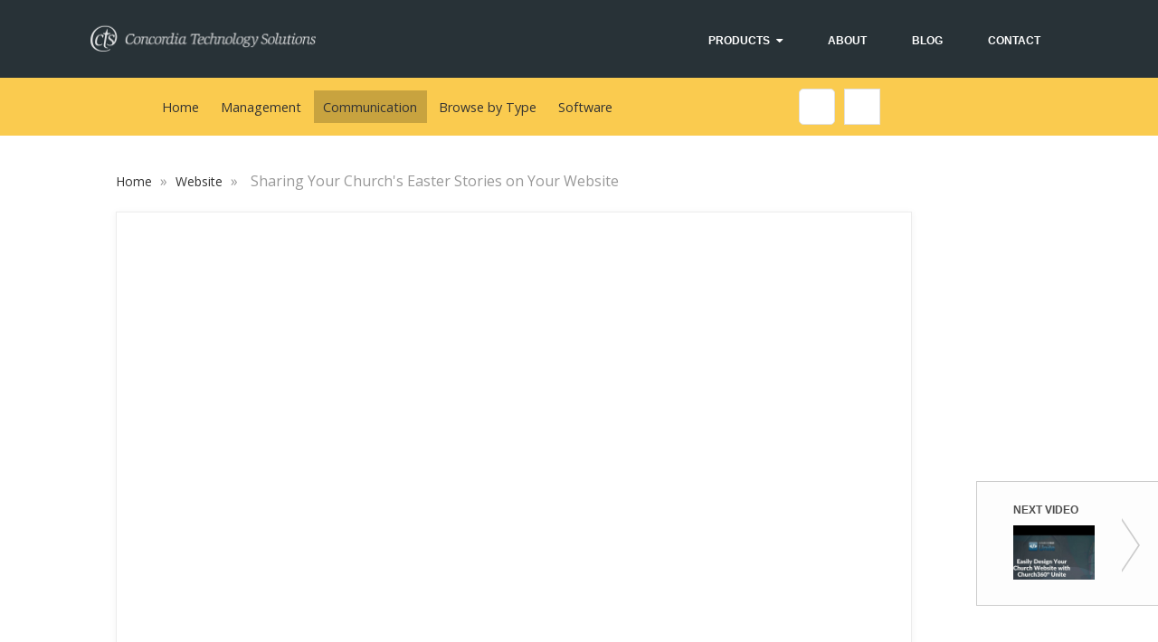

--- FILE ---
content_type: text/html; charset=UTF-8
request_url: https://resources.concordiatechnology.org/website/sharing-your-churchs-easter-stories-on-your-website
body_size: 17722
content:
<!DOCTYPE html>
<html itemscope itemtype="https://schema.org/VideoObject"  class="js">
<head>
    <meta charset="utf-8">
    <title>Sharing Your Church&#039;s Easter Stories on Your Website</title>
    <meta name="title" content="Sharing Your Church&#039;s Easter Stories on Your Website">
    <meta name="description" content="Easter brings together a congregation unlike any other time of year. This is the season for meaningful connections and sharing the Good News with your community. Our church website builder, Church360°">
    <meta name="viewport" content="width=device-width, initial-scale=1.0, minimum-scale=1.0, maximum-scale=1.0, user-scalable=no">
    <meta name="generator" content="Uberflip">
    <meta name="uberflip:hub_id" content="64458">
    <meta name="application-name" content="Sharing Your Church&#039;s Easter Stories on Your Website">
    <meta name="msapplication-starturl" content="https://resources.concordiatechnology.org">
    <meta itemprop="name" content="Sharing Your Church&#039;s Easter Stories on Your Website">
    <meta itemprop="description" content="Easter brings together a congregation unlike any other time of year. This is the season for meaningful connections and sharing the Good News with your community. Our church website builder, Church360°">
<meta itemprop="image" content="https://i.ytimg.com/vi/yuaPYenCoX4/hqdefault.jpg">


        <meta itemprop="thumbnailUrl" content="https://i.ytimg.com/vi/yuaPYenCoX4/hqdefault.jpg" />
        <meta itemprop="uploadDate" content="2022-05-04 15:35:55" />
        <link itemprop="embedUrl" href="//www.youtube.com/embed/yuaPYenCoX4" />

    <meta property="og:type" content="video.other">
    <meta property="og:title" content="Sharing Your Church&#039;s Easter Stories on Your Website">
    <meta property="og:url" content="https://resources.concordiatechnology.org/website/sharing-your-churchs-easter-stories-on-your-website">
    <meta property="og:description" content="Easter brings together a congregation unlike any other time of year. This is the season for meaningful connections and sharing the Good News with your community. Our church website builder, Church360°">
    <meta property="og:image" content="https://i.ytimg.com/vi/yuaPYenCoX4/hqdefault.jpg">
    <meta name="twitter:card" content="summary_large_image">
    <meta name="twitter:image" content="https://i.ytimg.com/vi/yuaPYenCoX4/hqdefault.jpg">
    <meta name="twitter:title" content="Sharing Your Church&#039;s Easter Stories on Your Website">
    <meta name="twitter:description" content="Easter brings together a congregation unlike any other time of year. This is the season for meaningful connections and sharing the Good News with your community. Our church website builder, Church360°">
    <meta name="twitter:site" content="@ConcordiaTech">

    <link rel="apple-touch-icon" type="image/png" sizes="57x57" href="https://content.cdntwrk.com/favicons/aHViPTY0NDU4JmNtZD1mYXZpY29uJnZlcnNpb249MTUyMjA5NTg3NiZleHQ9cG5nJnNpemU9NTcmc2lnPTc4MTc3NTE2Y2RjMzg1NGEzZWU5YjE5YzgyYzQzMTVl/favicon.png"><link rel="apple-touch-icon" type="image/png" sizes="72x72" href="https://content.cdntwrk.com/favicons/aHViPTY0NDU4JmNtZD1mYXZpY29uJnZlcnNpb249MTUyMjA5NTg3NiZleHQ9cG5nJnNpemU9NzImc2lnPWU4MjQzYzY3NjIxYjMwM2QxM2JiM2FhNTYxOGFiNTJj/favicon.png"><link rel="apple-touch-icon" type="image/png" sizes="114x114" href="https://content.cdntwrk.com/favicons/aHViPTY0NDU4JmNtZD1mYXZpY29uJnZlcnNpb249MTUyMjA5NTg3NiZleHQ9cG5nJnNpemU9MTE0JnNpZz0yMjI0YmZlOGU2MTY5M2U1YjdiYTM1MjQ2NzdiM2U4Zg%253D%253D/favicon.png"><link rel="apple-touch-icon" type="image/png" sizes="144x144" href="https://content.cdntwrk.com/favicons/aHViPTY0NDU4JmNtZD1mYXZpY29uJnZlcnNpb249MTUyMjA5NTg3NiZleHQ9cG5nJnNpemU9MTQ0JnNpZz00MmM1YWFmNTU1NDM4ZjgyNjJjMjQzODEzY2Y0YjRkOA%253D%253D/favicon.png"><link rel="apple-touch-icon" type="image/png" sizes="180x180" href="https://content.cdntwrk.com/favicons/aHViPTY0NDU4JmNtZD1mYXZpY29uJnZlcnNpb249MTUyMjA5NTg3NiZleHQ9cG5nJnNpemU9MTgwJnNpZz1kYmU0MGM4ZTc5ZDkyNmQ5YjAwYTQ0ZWEwM2IzZmY2Mw%253D%253D/favicon.png"><link rel="icon" type="image/png" sizes="16x16" href="https://content.cdntwrk.com/favicons/aHViPTY0NDU4JmNtZD1mYXZpY29uJnZlcnNpb249MTUyMjA5NTg3NiZleHQ9cG5nJnNpemU9MTYmc2lnPTY0YjNlM2NhOWMwMjIyNmQ3ZDNjZWM5YzMwMTM5YWQ1/favicon.png"><link rel="icon" type="image/png" sizes="32x32" href="https://content.cdntwrk.com/favicons/aHViPTY0NDU4JmNtZD1mYXZpY29uJnZlcnNpb249MTUyMjA5NTg3NiZleHQ9cG5nJnNpemU9MzImc2lnPTc4YzdlODEyZDc5OWRhYmIxYmU1ZTMwYzQ4MzQyMzJl/favicon.png"><link rel="icon" type="image/png" sizes="96x96" href="https://content.cdntwrk.com/favicons/aHViPTY0NDU4JmNtZD1mYXZpY29uJnZlcnNpb249MTUyMjA5NTg3NiZleHQ9cG5nJnNpemU9OTYmc2lnPTliYzc1NTk5ZTdjMDQ3ZTM5OWY0YjcxNjQxNDg2Mzk0/favicon.png"><link rel="icon" type="image/png" sizes="128x128" href="https://content.cdntwrk.com/favicons/aHViPTY0NDU4JmNtZD1mYXZpY29uJnZlcnNpb249MTUyMjA5NTg3NiZleHQ9cG5nJnNpemU9MTI4JnNpZz0zNjAyZWI4YjE4ZTRjYmRmYWM1M2JmMjgzZTY4ZmE1YQ%253D%253D/favicon.png"><link rel="icon" type="image/png" sizes="195x195" href="https://content.cdntwrk.com/favicons/aHViPTY0NDU4JmNtZD1mYXZpY29uJnZlcnNpb249MTUyMjA5NTg3NiZleHQ9cG5nJnNpemU9MTk1JnNpZz0yNWJhYWJhNWVjM2Y0MjdkMzFmMzU3MDZlMDQ0NTA0Mg%253D%253D/favicon.png"><meta name="msapplication-TileImage" content="https://content.cdntwrk.com/favicons/aHViPTY0NDU4JmNtZD1mYXZpY29uJnZlcnNpb249MTUyMjA5NTg3NiZleHQ9cG5nJnNpemU9MTQ0JnNpZz00MmM1YWFmNTU1NDM4ZjgyNjJjMjQzODEzY2Y0YjRkOA%253D%253D/favicon.png"><meta name="msapplication-TileColor" content="#4D4D4D"><!--[if IE]><link rel="shortcut icon" type="image/x-icon" href="https://content.cdntwrk.com/favicons/aHViPTY0NDU4JmNtZD1mYXZpY29uJnZlcnNpb249MTUyMjA5NTg3NiZleHQ9aWNvJnNpZz1lMDhhYTIyYTM0NmNhOTZkZTNhZmY2ZTI0Nzk1NDk4YQ%253D%253D/favicon.ico"><![endif]-->
                    <link rel="canonical" href="https://resources.concordiatechnology.org/youtube-all-videos-2/sharing-your-churchs-easter-stories-on-your-website" />
        
    <link href="https://content.cdntwrk.com/css/google-fonts/open-sans.css?v=2a34c6161cdc" media="screen" rel="stylesheet" type="text/css"><link rel="stylesheet" type="text/css" href="https://content.cdntwrk.com/js/../css/hubs/hubs.bc805b535b8c6058120d.css" ><style>
                body { font-family: 'Open Sans', sans-serif; }
                h1, h1 a,
                .top-nav .secondary-logo > a,
                .top-nav .secondary-logo > a img,
                .item-next-prev .preview h6,
                .empty-hub-wrapper .empty-hub .display-block h2 { color: #4D4D4D; }
                a, .page-width a,
                .bread-crumbs a,
                .tile.single > a.view,
                .tile .description em { color: #287d7d; }
                .large-header { background-color: #287d7d;}
                                    .large-header {
                       background-image: url(https://content.cdntwrk.com/files/aHViPTY0NDU4JmNtZD1iYWNrZ3JvdW5kX2ltYWdlJnZlcnNpb249MTUyMjA5NTg3NiZzaWc9YWU4ZjRhMjNjMjEzOTY0YjgwZTJhMDk3NWZlNDI2OTM%253D);
                                        }
                                    div.description,
                div.description .icon,
                .cta > a.accent-button,
                .item-next-prev .item-next .preview .meta-top .preview-icon,
                .item-next-prev .item-prev .preview .meta-top .preview-icon,
                #header-loading-overlay.hide-splash-state { background-color: #4D4D4D; }
                .entry blockquote { border-left: 10px solid #4D4D4D; }
                .left-nav > li,
                .left-nav > li > a,
                .mobile-nav .exit-bar,
                .mobile-share .exit-bar,
                .search-results-overlay .mobile-search-header,
                .top-nav .search-container .search-toggle.expanded { background-color: #283237; border-color: #283237; }
                .top-nav .search-container .search-toggle .search-toggle-inner .search-close span { color: #283237; }
            </style><meta name="google-site-verification" content="RDrAMsGgUwlfMwi30C58c2rAfMGKHuhb78-VIfwbLaU" />        <style>
/*============================================================
  Onbrand Customization CSS
=============================================================*/
</style>
    <link rel="stylesheet" href="//cihost.uberflip.com/concordiatech/client/client.css">
    <link rel="stylesheet" href="//cihost.uberflip.com/concordiatech/onbrand.css">
    <link href="https://fonts.googleapis.com/css?family=Open+Sans|Open+Sans+Condensed:300" rel="stylesheet">
<!--   <link rel="stylesheet" href="https://maxcdn.bootstrapcdn.com/font-awesome/4.6.3/css/font-awesome.min.css">-->
<style>
/*============================================================*/ 



.tile.single.with-img .description h4.long-h3 {
display: block;
}

.cta .cta-button {
    line-height: inherit;
}

.search-results-overlay .overlay-scroller .results .search-result-section .section-content ul li a {
    color: #fff !important;
}

.tile.single .description h3 {
    font-size: 16px !important;
}
.tile.single .description h4 {
    font-size: 14px !important;
}
.description-block h1.hub-heading, .description-block h2.hub-heading {
    font-size: 36px;
    line-height: 48px !important;
    text-transform: capitalize;
    font-weight: 600 !important;
}

.mobile-nav .overlay-scroller>ul a, .mobile-share .overlay-scroller>ul a {
    color: #fff !important;
}

@media only screen and (min-width: 990px) {
body.lab_highlight .tile.highlight .description h3 {
    font-size: 32px !important;
    line-height: 40px !important;
}
body.lab_highlight .tile.highlight .description h4 {
    font-size: 24px!important;
    line-height: 32px !important;
}

}


</style></head><body class="single-page item-676005161 stream-452835 source-stream-326358 enable_vanity_urls lab_next_flyout lab_highlight lab_top_menu lab_permanent_header always_update_uf_conversion_item_id has-search marketing-stream uf-stream-template-default hubs-frontend font-open-sans">
<div id="top" class="hidden"></div>

    <!-- Header Block -->
    <header
        id="top-header"
        class="main-hub-header"
    >

                                                <!-- Large Header for Desktop Only -->
    <div class="large-header" data-speed="2" data-type="background">
        <div class="gradient">
            <div class="header-wrapper txt">
                <div class="header-main"><div class="primary-logo txt">Concordia Technology Solutions</div></div>
                <div class="header-intro"><h2>Resource Center</h2></div>
            </div>
            <div id="header-loading-overlay"><img id="splash-loader" class="splash-down" alt="loading" src="https://content.cdntwrk.com/img/hubs/ajax-loader-white-2x.gif?v=19a554b579c4"/><img alt="go down" id="splash-chevron" style="display:none" class="splash-down" src="https://content.cdntwrk.com/img/hubs/chevron-down-64x64.png?v=78668873251b"/></div>
        </div>
    </div>
                        
                    <div class="top-nav">
                <div class="page-width item-level ">
                    <div class="page-aligner">
                        <div class="secondary-logo txt"><a href="https://www.concordiatechnology.org" title="Concordia Technology Solutions" data-internal="false" target="_top" rel="noopener">Concordia Technology Solutions</a></div>
                                    <ul class="left-nav desktop">
                                            <li class="menu-home custom-menu-item collapsed  "  data-collection-id="432471">
                                                                    <a
                            href="https://resources.concordiatechnology.org/resource-center"
                            data-page-title="Home"
                            data-internal="custom"
                        >
                            Home                        </a>
                                    </li>
                                            <li class="menu-custom custom-menu-item collapsed  has-children" >
                                                                        <a href="javascript:void(0)">
                                Management                            </a>
                                                <div class="sub-menu-arrow"></div>
                        <ul>
                            <li>Management</li>
                                                                                                    <li class="custom-menu-item "  data-collection-id="452817">
                                                                                                                                                                            <a
                                                href="https://resources.concordiatechnology.org/church"
                                                data-page-title="Church"
                                                data-internal="custom"
                                            >
                                                Church                                            </a>
                                                                            </li>
                                                                                                        <li class="custom-menu-item "  data-collection-id="452811">
                                                                                                                                                                            <a
                                                href="https://resources.concordiatechnology.org/data"
                                                data-page-title="Data"
                                                data-internal="custom"
                                            >
                                                Data                                            </a>
                                                                            </li>
                                                                                                        <li class="custom-menu-item "  data-collection-id="452814">
                                                                                                                                                                            <a
                                                href="https://resources.concordiatechnology.org/people"
                                                data-page-title="People"
                                                data-internal="custom"
                                            >
                                                People                                            </a>
                                                                            </li>
                                                                                                        <li class="custom-menu-item "  data-collection-id="452808">
                                                                                                                                                                            <a
                                                href="https://resources.concordiatechnology.org/professional-development"
                                                data-page-title="Professional Development"
                                                data-internal="custom"
                                            >
                                                Professional Development                                            </a>
                                                                            </li>
                                                                                                        <li class="custom-menu-item "  data-collection-id="452820">
                                                                                                                                                                            <a
                                                href="https://resources.concordiatechnology.org/finances"
                                                data-page-title="Stewardship"
                                                data-internal="custom"
                                            >
                                                Stewardship                                            </a>
                                                                            </li>
                                                        </ul>
                                    </li>
                                            <li class="menu-social custom-menu-item collapsed  has-children" >
                                                                        <a href="javascript:void(0)">
                                Communication                            </a>
                                                <div class="sub-menu-arrow"></div>
                        <ul>
                            <li>Communication</li>
                                                                                                    <li class="custom-menu-item "  data-collection-id="452829">
                                                                                                                                                                            <a
                                                href="https://resources.concordiatechnology.org/branding"
                                                data-page-title="Branding"
                                                data-internal="custom"
                                            >
                                                Branding                                            </a>
                                                                            </li>
                                                                                                        <li class="custom-menu-item "  data-collection-id="452832">
                                                                                                                                                                            <a
                                                href="https://resources.concordiatechnology.org/online"
                                                data-page-title="Digital Tools"
                                                data-internal="custom"
                                            >
                                                Digital Tools                                            </a>
                                                                            </li>
                                                                                                        <li class="custom-menu-item "  data-collection-id="452826">
                                                                                                                                                                            <a
                                                href="https://resources.concordiatechnology.org/social-media"
                                                data-page-title="Social Media"
                                                data-internal="custom"
                                            >
                                                Social Media                                            </a>
                                                                            </li>
                                                                                                        <li class="custom-menu-item "  data-collection-id="452823">
                                                                                                                                                                            <a
                                                href="https://resources.concordiatechnology.org/strategy"
                                                data-page-title="Strategy"
                                                data-internal="custom"
                                            >
                                                Strategy                                            </a>
                                                                            </li>
                                                                                                        <li class="custom-menu-item "  data-collection-id="452838">
                                                                                                                                                                            <a
                                                href="https://resources.concordiatechnology.org/traditional"
                                                data-page-title="Traditional"
                                                data-internal="custom"
                                            >
                                                Traditional                                            </a>
                                                                            </li>
                                                                                                        <li class="custom-menu-item "  data-collection-id="452835">
                                                                                                                                                                            <a
                                                href="https://resources.concordiatechnology.org/website"
                                                data-page-title="Website"
                                                data-internal="custom"
                                            >
                                                Website                                            </a>
                                                                            </li>
                                                        </ul>
                                    </li>
                                            <li class="menu-blogs custom-menu-item collapsed  has-children" >
                                                                        <a href="javascript:void(0)">
                                Browse by Type                            </a>
                                                <div class="sub-menu-arrow"></div>
                        <ul>
                            <li>Browse by Type</li>
                                                                                                    <li class="custom-menu-item "  data-collection-id="330360">
                                                                                                                                                                            <a
                                                href="https://resources.concordiatechnology.org/ebooks"
                                                data-page-title="Ebooks"
                                                data-internal="docs"
                                            >
                                                Ebooks                                            </a>
                                                                            </li>
                                                                                                        <li class="custom-menu-item "  data-collection-id="327780">
                                                                                                                                                                            <a
                                                href="https://resources.concordiatechnology.org/kits"
                                                data-page-title="Kits"
                                                data-internal="custom"
                                            >
                                                Kits                                            </a>
                                                                            </li>
                                                                                                        <li class="custom-menu-item "  data-collection-id="327777">
                                                                                                                                                                            <a
                                                href="https://resources.concordiatechnology.org/posts"
                                                data-page-title="Posts"
                                                data-internal="custom"
                                            >
                                                Posts                                            </a>
                                                                            </li>
                                                                                                        <li class="custom-menu-item "  data-collection-id="327774">
                                                                                                                                                                            <a
                                                href="https://resources.concordiatechnology.org/webinars"
                                                data-page-title="Videos"
                                                data-internal="custom"
                                            >
                                                Videos                                            </a>
                                                                            </li>
                                                                                                        <li class="custom-menu-item "  data-collection-id="7007922">
                                                                                                                                                                            <a
                                                href="https://resources.concordiatechnology.org/church-communications-strategy-training-course"
                                                data-page-title="Church Communications Strategy Training Course"
                                                data-internal="custom"
                                            >
                                                Training Course                                            </a>
                                                                            </li>
                                                        </ul>
                                    </li>
                                            <li class="menu-docs custom-menu-item collapsed  has-children" >
                                                                        <a href="javascript:void(0)">
                                Software                            </a>
                                                <div class="sub-menu-arrow"></div>
                        <ul>
                            <li>Software</li>
                                                                                                    <li class="custom-menu-item "  data-collection-id="327711">
                                                                                                                                                                            <a
                                                href="https://resources.concordiatechnology.org/church360-members"
                                                data-page-title="Church360⁰ Members"
                                                data-internal="custom"
                                            >
                                                Church360° Members                                            </a>
                                                                            </li>
                                                                                                        <li class="custom-menu-item "  data-collection-id="327717">
                                                                                                                                                                            <a
                                                href="https://resources.concordiatechnology.org/church360-unite"
                                                data-page-title="Church360⁰ Unite"
                                                data-internal="custom"
                                            >
                                                Church360° Unite                                            </a>
                                                                            </li>
                                                                                                        <li class="custom-menu-item "  data-collection-id="327723">
                                                                                                                                                                            <a
                                                href="https://resources.concordiatechnology.org/church360-ledger"
                                                data-page-title="Church360⁰ Ledger"
                                                data-internal="custom"
                                            >
                                                Church360° Ledger                                            </a>
                                                                            </li>
                                                                                                        <li class="custom-menu-item "  data-collection-id="327762">
                                                                                                                                                                            <a
                                                href="https://resources.concordiatechnology.org/shepherds-staff"
                                                data-page-title="Shepherd&#039;s Staff"
                                                data-internal="custom"
                                            >
                                                Shepherd&#039;s Staff                                            </a>
                                                                            </li>
                                                                                                        <li class="custom-menu-item "  data-collection-id="452841">
                                                                                                                                                                            <a
                                                href="https://resources.concordiatechnology.org/lutheran-service-builder"
                                                data-page-title="Lutheran Service Builder"
                                                data-internal="custom"
                                            >
                                                Lutheran Service Builder                                            </a>
                                                                            </li>
                                                        </ul>
                                    </li>
                    </ul>
    
                                                                                    <a class="nav-toggle" href="javascript:void(0)"></a>
                                                    
                        <div class="right-side-btns">
                                                                                       <a class="share-toggle" href="javascript:void(0)"></a>
                                                                                        <div class="search-container">
                                    <div class="search-toggle">
                                        <span class="search-icon"><span></span></span>
                                        <span class="search-input"><input type="text" name="q" value="" placeholder="Search" autocomplete="off"></span>
                                        <span class="search-close"><span>&times;</span></span>
                                    </div>
                                </div>
                                                    </div>
                    </div>
                </div>
            </div>
            </header>
    <!-- /End Header Block -->



    <!-- Main Content Block -->

    <!-- Privacy Banner -->
    

    <div class="main clearfix" role="main">
                <div id="hubs-container">    <div
         id="page-type-identifier"
         data-sharing-url="https://resources.concordiatechnology.org/youtube-all-videos-2/sharing-your-churchs-easter-stories-on-your-website"
         data-non-vanity-url="https://resources.concordiatechnology.org/h/i/676005161-sharing-your-churchs-easter-stories-on-your-website"
         data-metrics-temp-id="stats_temp_item_676005161x769f2bb2a07a0725705725846502edfe10653d14440ccbf81f6c72cd6098768317690146282c9bc3d25e314873a84b206e0a5d259641de8845bae157b3ebda837ab3e2a77a"
         data-page-type="PAGE_TYPE_ITEM"
         data-item-type="youtube"
         data-collection-type="custom" data-collection-id="452835"
         data-item-id="676005161"
         data-source-collection-id="326358"
         data-source-collection-type="videos"
         data-item-preview=""
                 style="display:none"
         data-collection-template="default"
    >
            </div>

    <div class="page-width item-level" id="item-content">
                <div class="bread-crumbs item-level">
                            <a
                    class="uf-breadcrumb uf-breadcrumb-home"
                    href="https://resources.concordiatechnology.org"
                    data-internal="home"
                    data-page-title="Concordia Technology Solutions"
                >
                    Home                </a>
                <span class="uf-breadcrumb-icon">&raquo;</span>
                        <a
                class="uf-breadcrumb uf-breadcrumb-stream "
                href="https://resources.concordiatechnology.org/website"
                data-internal="standard"
                data-page-title="Website"
            >
                Website            </a>
            <span class="uf-breadcrumb-icon">&raquo;</span>
            <span class="uf-breadcrumb uf-breadcrumb-item">Sharing Your Church&#039;s Easter Stories on Your Website</span>
        </div>
        <div class="item-data">
            <div id="share-item-phone">
    <div class="mobile-share">
    <div class="exit-bar">
        <a class="exit" href="javascript:void(0)">&times;</a>
        <span class="title">Share this Video</span>
    </div>
    <ul>
        <li class="facebook"><a data-share="facebook" href="https://www.facebook.com/sharer/sharer.php?u=https://resources.concordiatechnology.org/youtube-all-videos-2/sharing-your-churchs-easter-stories-on-your-website">Facebook</a></li>        <li class="twitter"><a data-share="twitter" href="https://twitter.com/share?text=Sharing Your Church&#039;s Easter Stories on Your Website - Easter brings together a congregation un...&amp;url=https://resources.concordiatechnology.org/youtube-all-videos-2/sharing-your-churchs-easter-stories-on-your-website">Twitter</a></li>        <li class="email"><a data-share="email" href="mailto:?subject=A Video from the Concordia Technology Solutions Resource Center&amp;body=Check out what&#039;s happening at Concordia Technology Solutions\n\nSharing Your Church&#039;s Easter Stories on Your Website\nEaster brings together a congregation unlike any other time of year. This is the season for meaningful connections and sharing the Good News with your community. Our church website builder, Church360&deg;\n\nhttps://resources.concordiatechnology.org/youtube-all-videos-2/sharing-your-churchs-easter-stories-on-your-website">Email</a></li>        <li class="linkedin"><a data-share="linkedin" href="https://www.linkedin.com/shareArticle?mini=true&amp;url=https://resources.concordiatechnology.org/youtube-all-videos-2/sharing-your-churchs-easter-stories-on-your-website&amp;title=Sharing Your Church&#039;s Easter Stories on Your Website&summary=Easter brings together a congregation unlike any other time of year. This is the season for meaningful connections and sharing the Good News with your community. Our church website builder, Church360°">LinkedIn</a></li>    </ul>
</div>
</div>
<section class="level-three">
    <article class="entry-wrapper">
        <div class="single-embed-wrapper">
                                    <div class="single-video " id="video676005161">
                <iframe type="text/html" src="//www.youtube.com/embed/yuaPYenCoX4?wmode=transparent&autoplay=1&mute=1&rel=0" width="640" height="360" wmode="Opaque" frameborder="0" allowfullscreen="true" sandbox="allow-scripts allow-same-origin allow-forms allow-popups allow-popups-to-escape-sandbox allow-presentation allow-downloads allow-top-navigation-by-user-activation allow-modals"></iframe>
            </div>
        </div>
        <h1>Sharing Your Church&#039;s Easter Stories on Your Website</h1>
        <div class="meta-wrapper">
            <div class="meta-inner">
                
<div class="meta">
    	<span class="date">May 4, 2022</span>
    	</div>

                                <div class="share-container">        <ul class="share-item type-youtube four">
            <li class="share-text">Share this Video</li>        <li><a class="facebook on" data-share="facebook"  href="https://www.facebook.com/sharer/sharer.php?u=https%3A%2F%2Fresources.concordiatechnology.org%2Fyoutube-all-videos-2%2Fsharing-your-churchs-easter-stories-on-your-website">Facebook</a></li>                    <li><a class="twitter on" data-share="twitter"  href="https://twitter.com/share?text=Sharing%20Your%20Church%27s%20Easter%20Stories%20on%20Your%20Website%20-%20Easter%20brings%20together%20a%20congregation%20un...&amp;url=https%3A%2F%2Fresources.concordiatechnology.org%2Fyoutube-all-videos-2%2Fsharing-your-churchs-easter-stories-on-your-website&amp;via=ConcordiaTech">Twitter</a></li>
                <li><a class="email on" data-share="email"  href="mailto:?subject=A%20Video%20from%20the%20Concordia%20Technology%20Solutions%20Resource%20Center&amp;body=Check%20out%20what%27s%20happening%20at%20Concordia%20Technology%20Solutions%0A%0ASharing%20Your%20Church%27s%20Easter%20Stories%20on%20Your%20Website%0AEaster%20brings%20together%20a%20congregation%20unlike%20any%20other%20time%20of%20year.%20This%20is%20the%20season%20for%20meaningful%20connections%20and%20sharing%20the%20Good%20News%20with%20your%20community.%20Our%20church%20website%20builder%2C%20Church360%C2%B0%0A%0Ahttps%3A%2F%2Fresources.concordiatechnology.org%2Fyoutube-all-videos-2%2Fsharing-your-churchs-easter-stories-on-your-website">Email</a></li>        <li><a class="linkedin on" data-share="linkedin"  href="https://www.linkedin.com/shareArticle?mini=true&amp;url=https%3A%2F%2Fresources.concordiatechnology.org%2Fyoutube-all-videos-2%2Fsharing-your-churchs-easter-stories-on-your-website&amp;title=Sharing%20Your%20Church%27s%20Easter%20Stories%20on%20Your%20Website&amp;summary=Easter%20brings%20together%20a%20congregation%20unlike%20any%20other%20time%20of%20year.%20This%20is%20the%20season%20for%20meaningful%20connections%20and%20sharing%20the%20Good%20News%20with%20your%20community.%20Our%20church%20website%20builder%2C%20Church360%C2%B0">LinkedIn</a></li>        </ul>
    </div>
            </div>
        </div>
                	<div class="entry default-description"><?xml encoding="UTF-8"><p><body><p>Easter brings together a congregation unlike any other time of year. This is the season for meaningful connections and sharing the Good News with your community. Our church website builder, Church360&deg; Unite, is a useful tool in doing just that. In this webinar session we show you how to design your website to fit your church&rsquo;s aesthetic, how to showcase relevant information for new and returning members, and how to use the many tools that Unite gives you to communicate with your congregation. 

Learn more about how you can connect your congregation to their church home, no matter where they are: <a rel="nofollow noopener" data-internal="false" target="_blank" href="https://www.concordiatechnology.org/church360/unite">https://www.concordiatechnology.org/church360/unite</a></p></body></p>
</div>
            </article>

    <div id="default-next-button-wrapper" >
        <div class="item-next-prev">
                        <div class="item-prev">
                    <div class="arrow"><span></span></div>
                    <div class="preview">
                        <h6>Previous Article</h6>
                        <div class="meta-top">
                                                              <div class="prev-next"><img alt="How to Design an Eye-Catching Banner for Your Church Website" src="https://content.cdntwrk.com/mediaproxy?url=https%3A%2F%2Fwww.concordiatechnology.org%2Fhs-fs%2Fhubfs%2FBanner-Image-CTS-Blog2.jpg%3Fwidth%3D1920%26height%3D1080%26name%3DBanner-Image-CTS-Blog2.jpg&size=1&version=1715778837&sig=e215b34f0cf4f38bafed084b3d50a444&default=" onerror="this.onerror=null; this.src='https://www.concordiatechnology.org/hs-fs/hubfs/Banner-Image-CTS-Blog2.jpg?width=1920&height=1080&name=Banner-Image-CTS-Blog2.jpg'; this.onerror=function(){ this.src='https://content.cdntwrk.com/img/hubs/tilebg-blogs.jpg'; }"></div>                                                        <span class="title">How to Design an Eye-Catching Banner for Your Church Website</span>
                            <p> 
    
 
What’s the first thing you see when you go to your church website? It’s likely some sort of image ...</p>
                        </div>
                    </div>
                    <a href="https://resources.concordiatechnology.org/website/how-to-design-an-eye-catching-banner-for-your-church-website"
                       data-item-id="687553400"
                                              data-internal="blogpost"
                       data-page-title="How to Design an Eye-Catching Banner for Your Church Website"
                                                                  ></a>
                </div>
                            <div class="item-next">
                    <div class="arrow"><span></span></div>
                    <div class="preview">
                        <h6>Next Video</h6>
                        <div class="meta-top">
                                                              <div class="prev-next"><img alt="Easily Design Your Church Website with Church360° Unite" src="https://content.cdntwrk.com/mediaproxy?url=https%3A%2F%2Fi.ytimg.com%2Fvi%2Ftcc-LGkdDEA%2Fhqdefault.jpg&size=1&version=1749329757&sig=7478a67c4f8219da4d74e5fc89ff4ac9&default=" onerror="this.onerror=null; this.src='https://i.ytimg.com/vi/tcc-LGkdDEA/hqdefault.jpg'; this.onerror=function(){ this.src='https://content.cdntwrk.com/img/hubs/tilebg-blogs.jpg'; }"></div>                                                        <span class="title">Easily Design Your Church Website with Church360° Unite</span>
                            <p>Learn how your church can easily and quickly design a website with Church360° Unite. Peter Frank walks thro...</p>
                        </div>
                    </div>
                    <a href="https://resources.concordiatechnology.org/website/easily-design-your-church-website-with-church360-unite"
                       data-item-id="672490269"
                                              data-internal="youtube"
                       data-page-title="Easily Design Your Church Website with Church360° Unite"
                                                                  ></a>
                </div>
                </div>
</div>


	  </section>
        </div>
                        <div style="clear:both; height:0; overflow: hidden;"></div>
        <div class="related-items-container ">
        <h2 class="hub-heading" id="related-items-heading">Other content in this Stream</h2>
        <section id="related-items" class="related">
            <ul class="carousel-nav">
                <li class="prev"><a id="relatedNavPrev" class="carousel-control left" href="#related-items-carousel" data-slide="prev">&lsaquo;</a></li>
                <li class="next"><a id="relatedNavNext" class="carousel-control right" href="#related-items-carousel" data-slide="next">&rsaquo;</a></li>
            </ul>
            <div class="related-container">
                <div id="related-items-carousel" class="carousel">
                    <div class="carousel-inner">
                        <div data-id="690882547" data-source-stream-id="331764"  class="tile single blogpost stream-452835 with-img ">
        <div class="img" id="tileImagePreview690882547"><img alt="3 Models to Help You Get the Most Out of Your Church Website" src="https://content.cdntwrk.com/mediaproxy?url=https%3A%2F%2Fwww.concordiatechnology.org%2Fhs-fs%2Fhubfs%2FChurch-Website-Parts-Blog-v3-05-25.jpg%3Fwidth%3D1920%26height%3D1080%26name%3DChurch-Website-Parts-Blog-v3-05-25.jpg&size=1&version=1748863025&sig=2c2b9863a76c3828346e509829e5b7bf&default=" loading="lazy" onerror="this.onerror=null; this.src='https://www.concordiatechnology.org/hs-fs/hubfs/Church-Website-Parts-Blog-v3-05-25.jpg?width=1920&height=1080&name=Church-Website-Parts-Blog-v3-05-25.jpg'; this.onerror=function(){ this.src='https://content.cdntwrk.com/img/hubs/tilebg-blogs.jpg'; }"></div>    <div class="description">
		<div class="friendly-timestamp"><abbr class="timeago" title="2025-05-27T07:00:00"></abbr></div>        <div class="h3like  ">3 Models to Help You Get the Most Out of Your Church Website</div>
                	<h4 class="long-h3"><?xml encoding="UTF-8"><p>Congregations have varying needs, resources, and technical skills, so it&rsquo;s important to approach a church&rsquo;s web presence with a clear strategy. In the following blog, read about how Rob...</p>
</h4>
                    </div>
    <a class="item-link view"
       href="https://resources.concordiatechnology.org/website/3-models-to-help-you-get-the-most-out-of-your-church-website"
       data-page-title="3 Models to Help You Get the Most Out of Your Church Website"
       data-seo-title="3 Models to Help You Get the Most Out of Your Church Website"
       data-internal="blogpost"
                            >
        Read Article    </a>
    <a class="item-link"
       href="https://resources.concordiatechnology.org/website/3-models-to-help-you-get-the-most-out-of-your-church-website"
       data-internal="blogpost"
       data-seo-title="3 Models to Help You Get the Most Out of Your Church Website"
       data-page-title="3 Models to Help You Get the Most Out of Your Church Website"
                            ></a>
</div>
<div data-id="690376413" data-source-stream-id="331764"  class="tile single blogpost stream-452835 with-img ">
        <div class="img" id="tileImagePreview690376413"><img alt="Under the Hood: The Hidden Parts of Your Church Website" src="https://content.cdntwrk.com/mediaproxy?url=https%3A%2F%2Fwww.concordiatechnology.org%2Fhs-fs%2Fhubfs%2FCTS-Blog-Johnson-Website-Parts2.jpg%3Fwidth%3D1920%26height%3D1080%26name%3DCTS-Blog-Johnson-Website-Parts2.jpg&size=1&version=1742817194&sig=528609cf3eaa14204d9270be44cf7e1d&default=" loading="lazy" onerror="this.onerror=null; this.src='https://www.concordiatechnology.org/hs-fs/hubfs/CTS-Blog-Johnson-Website-Parts2.jpg?width=1920&height=1080&name=CTS-Blog-Johnson-Website-Parts2.jpg'; this.onerror=function(){ this.src='https://content.cdntwrk.com/img/hubs/tilebg-blogs.jpg'; }"></div>    <div class="description">
		<div class="friendly-timestamp"><abbr class="timeago" title="2025-03-18T07:00:00"></abbr></div>        <div class="h3like  ">Under the Hood: The Hidden Parts of Your Church Website</div>
                	<h4 class="long-h3"><?xml encoding="UTF-8"><p>We&rsquo;ve heard the story for years now: &ldquo;Every congregation needs a website&rdquo;; but the simple reality is that many congregations simply don&rsquo;t have the knowledge or skills to create and...</p>
</h4>
                    </div>
    <a class="item-link view"
       href="https://resources.concordiatechnology.org/website/under-the-hood-the-hidden-parts-of-your-church-website"
       data-page-title="Under the Hood: The Hidden Parts of Your Church Website"
       data-seo-title="Under the Hood: The Hidden Parts of Your Church Website"
       data-internal="blogpost"
                            >
        Read Article    </a>
    <a class="item-link"
       href="https://resources.concordiatechnology.org/website/under-the-hood-the-hidden-parts-of-your-church-website"
       data-internal="blogpost"
       data-seo-title="Under the Hood: The Hidden Parts of Your Church Website"
       data-page-title="Under the Hood: The Hidden Parts of Your Church Website"
                            ></a>
</div>
<div data-id="689362778" data-source-stream-id="331764"  class="tile single blogpost stream-452835 with-img ">
        <div class="img" id="tileImagePreview689362778"><img alt="Church Website Design Tips for Mobile Devices" src="https://content.cdntwrk.com/mediaproxy?url=https%3A%2F%2Fwww.concordiatechnology.org%2Fhs-fs%2Fhubfs%2FCTS-Blog-Mobile-Website-Design.jpg%3Fwidth%3D1920%26height%3D1080%26name%3DCTS-Blog-Mobile-Website-Design.jpg&size=1&version=1732292754&sig=06035d575428dc4f44b9a5fc81385df1&default=" loading="lazy" onerror="this.onerror=null; this.src='https://www.concordiatechnology.org/hs-fs/hubfs/CTS-Blog-Mobile-Website-Design.jpg?width=1920&height=1080&name=CTS-Blog-Mobile-Website-Design.jpg'; this.onerror=function(){ this.src='https://content.cdntwrk.com/img/hubs/tilebg-blogs.jpg'; }"></div>    <div class="description">
		<div class="friendly-timestamp"><abbr class="timeago" title="2024-11-12T07:00:00"></abbr></div>        <div class="h3like  ">Church Website Design Tips for Mobile Devices</div>
                	<h4 class="long-h3"><?xml encoding="UTF-8"><p>When coming up with strategies for your church website design, you absolutely have to consider the mobile design of your site. It is said that more than&nbsp;50% of all website traffic is on...</p>
</h4>
                    </div>
    <a class="item-link view"
       href="https://resources.concordiatechnology.org/website/church-website-design-tips-for-mobile-devices"
       data-page-title="Church Website Design Tips for Mobile Devices"
       data-seo-title="Church Website Design Tips for Mobile Devices"
       data-internal="blogpost"
                            >
        Read Article    </a>
    <a class="item-link"
       href="https://resources.concordiatechnology.org/website/church-website-design-tips-for-mobile-devices"
       data-internal="blogpost"
       data-seo-title="Church Website Design Tips for Mobile Devices"
       data-page-title="Church Website Design Tips for Mobile Devices"
                            ></a>
</div>
<div data-id="689107398" data-source-stream-id="331764"  class="tile single blogpost stream-452835 with-img ">
        <div class="img" id="tileImagePreview689107398"><img alt="Best Ways to Display Sermons on Your Church Website" src="https://content.cdntwrk.com/mediaproxy?url=https%3A%2F%2Fwww.concordiatechnology.org%2Fhs-fs%2Fhubfs%2FCTS-Blog-Sermon-on-Website.jpg%3Fwidth%3D1920%26height%3D1080%26name%3DCTS-Blog-Sermon-on-Website.jpg&size=1&version=1729525384&sig=dfcbba82049d31e242e917ebc3138718&default=" loading="lazy" onerror="this.onerror=null; this.src='https://www.concordiatechnology.org/hs-fs/hubfs/CTS-Blog-Sermon-on-Website.jpg?width=1920&height=1080&name=CTS-Blog-Sermon-on-Website.jpg'; this.onerror=function(){ this.src='https://content.cdntwrk.com/img/hubs/tilebg-blogs.jpg'; }"></div>    <div class="description">
		<div class="friendly-timestamp"><abbr class="timeago" title="2024-10-15T13:00:00"></abbr></div>        <div class="h3like  ">Best Ways to Display Sermons on Your Church Website</div>
                	<h4 class="long-h3"><?xml encoding="UTF-8"><p>Sermons are a must-have on any church website&mdash;but what&rsquo;s the best way to display sermons on my church website? The good news is you have a few options to choose from. The best choice will...</p>
</h4>
                    </div>
    <a class="item-link view"
       href="https://resources.concordiatechnology.org/website/best-ways-to-display-sermons-on-your-church-website"
       data-page-title="Best Ways to Display Sermons on Your Church Website"
       data-seo-title="Best Ways to Display Sermons on Your Church Website"
       data-internal="blogpost"
                            >
        Read Article    </a>
    <a class="item-link"
       href="https://resources.concordiatechnology.org/website/best-ways-to-display-sermons-on-your-church-website"
       data-internal="blogpost"
       data-seo-title="Best Ways to Display Sermons on Your Church Website"
       data-page-title="Best Ways to Display Sermons on Your Church Website"
                            ></a>
</div>
<div data-id="688406080" data-source-stream-id="331764"  class="tile single blogpost stream-452835 with-img ">
        <div class="img" id="tileImagePreview688406080"><img alt="How Churches Can Reach More People with Local SEO" src="https://content.cdntwrk.com/mediaproxy?url=https%3A%2F%2Fwww.concordiatechnology.org%2Fhs-fs%2Fhubfs%2FCTS-SEO-Blog-Image.jpg%3Fwidth%3D1920%26height%3D1080%26name%3DCTS-SEO-Blog-Image.jpg&size=1&version=1723233621&sig=d111dbe7cc04bbcf5bfb3a1406fe4773&default=" loading="lazy" onerror="this.onerror=null; this.src='https://www.concordiatechnology.org/hs-fs/hubfs/CTS-SEO-Blog-Image.jpg?width=1920&height=1080&name=CTS-SEO-Blog-Image.jpg'; this.onerror=function(){ this.src='https://content.cdntwrk.com/img/hubs/tilebg-blogs.jpg'; }"></div>    <div class="description">
		<div class="friendly-timestamp"><abbr class="timeago" title="2024-08-07T13:00:00"></abbr></div>        <div class="h3like  ">How Churches Can Reach More People with Local SEO</div>
                	<h4 class="long-h3"><?xml encoding="UTF-8"><p>Churches often look to rank themselves on Google with SEO, so that they can reach more people for the sake of the Gospel. Local SEO is a subset of SEO, or search engine optimization, that...</p>
</h4>
                    </div>
    <a class="item-link view"
       href="https://resources.concordiatechnology.org/website/how-churches-can-reach-more-people-with-local-seo"
       data-page-title="How Churches Can Reach More People with Local SEO"
       data-seo-title="How Churches Can Reach More People with Local SEO"
       data-internal="blogpost"
                            >
        Read Article    </a>
    <a class="item-link"
       href="https://resources.concordiatechnology.org/website/how-churches-can-reach-more-people-with-local-seo"
       data-internal="blogpost"
       data-seo-title="How Churches Can Reach More People with Local SEO"
       data-page-title="How Churches Can Reach More People with Local SEO"
                            ></a>
</div>
<div data-id="688249885" data-source-stream-id="331764"  class="tile single blogpost stream-452835 with-img ">
        <div class="img" id="tileImagePreview688249885"><img alt="Church Website Home Page Essentials" src="https://content.cdntwrk.com/mediaproxy?url=https%3A%2F%2Fwww.concordiatechnology.org%2Fhs-fs%2Fhubfs%2FCTS-blog-homepage-essentials2.jpg%3Fwidth%3D1920%26height%3D1080%26name%3DCTS-blog-homepage-essentials2.jpg&size=1&version=1722251815&sig=600278d4ece742bee609c018a7f5360c&default=" loading="lazy" onerror="this.onerror=null; this.src='https://www.concordiatechnology.org/hs-fs/hubfs/CTS-blog-homepage-essentials2.jpg?width=1920&height=1080&name=CTS-blog-homepage-essentials2.jpg'; this.onerror=function(){ this.src='https://content.cdntwrk.com/img/hubs/tilebg-blogs.jpg'; }"></div>    <div class="description">
		<div class="friendly-timestamp"><abbr class="timeago" title="2024-07-23T07:00:00"></abbr></div>        <div class="h3like  ">Church Website Home Page Essentials</div>
                	<h4 class="long-h3"><?xml encoding="UTF-8"><p>&nbsp; 
Your church website home page is the first page visitors will see when they come to your site. To that end, it&rsquo;s important for this page to include all the information they&rsquo;d need to...</p>
</h4>
                    </div>
    <a class="item-link view"
       href="https://resources.concordiatechnology.org/website/church-website-home-page-essentials"
       data-page-title="Church Website Home Page Essentials"
       data-seo-title="Church Website Home Page Essentials"
       data-internal="blogpost"
                            >
        Read Article    </a>
    <a class="item-link"
       href="https://resources.concordiatechnology.org/website/church-website-home-page-essentials"
       data-internal="blogpost"
       data-seo-title="Church Website Home Page Essentials"
       data-page-title="Church Website Home Page Essentials"
                            ></a>
</div>
<div data-id="687835677" data-source-stream-id="331764"  class="tile single blogpost stream-452835 with-img ">
        <div class="img" id="tileImagePreview687835677"><img alt="How to Modernize Your Church Directory" src="https://content.cdntwrk.com/mediaproxy?url=https%3A%2F%2Fwww.concordiatechnology.org%2Fhs-fs%2Fhubfs%2FModernize-Church-Office-CTS-Blog.jpg%3Fwidth%3D1920%26height%3D1080%26name%3DModernize-Church-Office-CTS-Blog.jpg&size=1&version=1718106542&sig=b7195ae3745dce1752080c4c031f5b72&default=" loading="lazy" onerror="this.onerror=null; this.src='https://www.concordiatechnology.org/hs-fs/hubfs/Modernize-Church-Office-CTS-Blog.jpg?width=1920&height=1080&name=Modernize-Church-Office-CTS-Blog.jpg'; this.onerror=function(){ this.src='https://content.cdntwrk.com/img/hubs/tilebg-blogs.jpg'; }"></div>    <div class="description">
		<div class="friendly-timestamp"><abbr class="timeago" title="2024-06-11T07:00:00"></abbr></div>        <div class="h3like  ">How to Modernize Your Church Directory</div>
                	<h4 class="long-h3"><?xml encoding="UTF-8"><p>Church directories have been an important part of churches&rsquo; communication strategies for many years. While they&rsquo;ve evolved over time, their purpose is still the same: to collect your...</p>
</h4>
                    </div>
    <a class="item-link view"
       href="https://resources.concordiatechnology.org/website/how-to-modernize-your-church-directory"
       data-page-title="How to Modernize Your Church Directory"
       data-seo-title="How to Modernize Your Church Directory"
       data-internal="blogpost"
                            >
        Read Article    </a>
    <a class="item-link"
       href="https://resources.concordiatechnology.org/website/how-to-modernize-your-church-directory"
       data-internal="blogpost"
       data-seo-title="How to Modernize Your Church Directory"
       data-page-title="How to Modernize Your Church Directory"
                            ></a>
</div>
<div data-id="687767503" data-source-stream-id="326358"  class="tile single youtube stream-452835 with-img ">
        <div class="img" id="tileImagePreview687767503"><img alt="Church360° June Unite Overview Webinar" src="https://content.cdntwrk.com/mediaproxy?url=https%3A%2F%2Fi.ytimg.com%2Fvi%2F9K9nq24rk6Y%2Fhqdefault.jpg&size=1&version=1718106317&sig=06e452909a1362316d1dbdef05559da8&default=" loading="lazy" onerror="this.onerror=null; this.src='https://i.ytimg.com/vi/9K9nq24rk6Y/hqdefault.jpg'; this.onerror=function(){ this.src='https://content.cdntwrk.com/img/hubs/tilebg-blogs.jpg'; }"><span class="duration">39:10</span></div>    <div class="description">
		<div class="friendly-timestamp"><abbr class="timeago" title="2024-06-11T07:45:17"></abbr></div>        <div class="h3like  ">Church360° June Unite Overview Webinar</div>
                	<h4 class="long-h3"><?xml encoding="UTF-8"><p>Unite is the ministry-focused web builder for small to midsized churches.

Today we talked about how to create a basic Communication Strategy for your church, and how to implement it with our church w</p>
</h4>
                    </div>
    <a class="item-link view"
       href="https://resources.concordiatechnology.org/website/church360-june-unite-overview-webinar"
       data-page-title="Church360° June Unite Overview Webinar"
       data-seo-title="Church360° June Unite Overview Webinar"
       data-internal="youtube"
                            >
        Watch Video    </a>
    <a class="item-link"
       href="https://resources.concordiatechnology.org/website/church360-june-unite-overview-webinar"
       data-internal="youtube"
       data-seo-title="Church360° June Unite Overview Webinar"
       data-page-title="Church360° June Unite Overview Webinar"
                            ></a>
</div>
<div data-id="687553400" data-source-stream-id="331764"  class="tile single blogpost stream-452835 with-img ">
        <div class="img" id="tileImagePreview687553400"><img alt="How to Design an Eye-Catching Banner for Your Church Website" src="https://content.cdntwrk.com/mediaproxy?url=https%3A%2F%2Fwww.concordiatechnology.org%2Fhs-fs%2Fhubfs%2FBanner-Image-CTS-Blog2.jpg%3Fwidth%3D1920%26height%3D1080%26name%3DBanner-Image-CTS-Blog2.jpg&size=1&version=1715778837&sig=e215b34f0cf4f38bafed084b3d50a444&default=" loading="lazy" onerror="this.onerror=null; this.src='https://www.concordiatechnology.org/hs-fs/hubfs/Banner-Image-CTS-Blog2.jpg?width=1920&height=1080&name=Banner-Image-CTS-Blog2.jpg'; this.onerror=function(){ this.src='https://content.cdntwrk.com/img/hubs/tilebg-blogs.jpg'; }"></div>    <div class="description">
		<div class="friendly-timestamp"><abbr class="timeago" title="2024-05-14T13:00:00"></abbr></div>        <div class="h3like  ">How to Design an Eye-Catching Banner for Your Church Website</div>
                	<h4 class="long-h3"><?xml encoding="UTF-8"><p>What&rsquo;s the first thing you see when you go to your church website? It&rsquo;s likely some sort of image with text or your logo over it. This graphic is called a website banner, and it&rsquo;s a...</p>
</h4>
                    </div>
    <a class="item-link view"
       href="https://resources.concordiatechnology.org/website/how-to-design-an-eye-catching-banner-for-your-church-website"
       data-page-title="How to Design an Eye-Catching Banner for Your Church Website"
       data-seo-title="How to Design an Eye-Catching Banner for Your Church Website"
       data-internal="blogpost"
                            >
        Read Article    </a>
    <a class="item-link"
       href="https://resources.concordiatechnology.org/website/how-to-design-an-eye-catching-banner-for-your-church-website"
       data-internal="blogpost"
       data-seo-title="How to Design an Eye-Catching Banner for Your Church Website"
       data-page-title="How to Design an Eye-Catching Banner for Your Church Website"
                            ></a>
</div>
<div data-id="672490269" data-source-stream-id="326358"  class="tile single youtube stream-452835 with-img ">
        <div class="img" id="tileImagePreview672490269"><img alt="Easily Design Your Church Website with Church360° Unite" src="https://i.ytimg.com/vi/tcc-LGkdDEA/hqdefault.jpg" loading="lazy" onerror="this.onerror=null; this.src='https://i.ytimg.com/vi/tcc-LGkdDEA/hqdefault.jpg'; this.onerror=function(){ this.src='https://content.cdntwrk.com/img/hubs/tilebg-blogs.jpg'; }"><span class="duration">1:04:22</span></div>    <div class="description">
		<div class="friendly-timestamp"><abbr class="timeago" title="2025-06-07T16:55:57"></abbr></div>        <div class="h3like  ">Easily Design Your Church Website with Church360° Unite</div>
                	<h4 class="long-h3"><?xml encoding="UTF-8"><p>Learn how your church can easily and quickly design a website with Church360&deg; Unite. Peter Frank walks through the basics of Church360&deg; Unite and describes all essential functionality. This webinar to</p>
</h4>
                    </div>
    <a class="item-link view"
       href="https://resources.concordiatechnology.org/website/easily-design-your-church-website-with-church360-unite"
       data-page-title="Easily Design Your Church Website with Church360° Unite"
       data-seo-title="Easily Design Your Church Website with Church360° Unite"
       data-internal="youtube"
                            >
        Watch Video    </a>
    <a class="item-link"
       href="https://resources.concordiatechnology.org/website/easily-design-your-church-website-with-church360-unite"
       data-internal="youtube"
       data-seo-title="Easily Design Your Church Website with Church360° Unite"
       data-page-title="Easily Design Your Church Website with Church360° Unite"
                            ></a>
</div>
<div data-id="616548836" data-source-stream-id="331764"  class="tile single blogpost stream-452835 with-img ">
        <div class="img" id="tileImagePreview616548836"><img alt="Five Skills Needed to Manage a Great Church Website" src="https://content.cdntwrk.com/mediaproxy?url=https%3A%2F%2Fwww.concordiatechnology.org%2Fhubfs%2F_blogs%2Ftechnology-and-your-ministry%2F2020%2F06%2FFive%2520Skills%2520Needed%2520to%2520Manage%2520an%2520Great%2520Church%2520Website.png%23keepProtocol&size=1&version=1665679078&sig=af1570ba6b60b2fd955e58495a98614e&default=" loading="lazy" onerror="this.onerror=null; this.src='https://www.concordiatechnology.org/hubfs/_blogs/technology-and-your-ministry/2020/06/Five%20Skills%20Needed%20to%20Manage%20an%20Great%20Church%20Website.png#keepProtocol'; this.onerror=function(){ this.src='https://content.cdntwrk.com/img/hubs/tilebg-blogs.jpg'; }"></div>    <div class="description">
		<div class="friendly-timestamp"><abbr class="timeago" title="2020-06-02T15:00:00"></abbr></div>        <div class="h3like  ">Five Skills Needed to Manage a Great Church Website</div>
                	<h4 class="long-h3"><?xml encoding="UTF-8"><p>In 1997, back in the dark ages of the internet, I wrote my first website. I wrote it, but I didn&rsquo;t publish it because, honestly, I didn&rsquo;t know how. It wasn&rsquo;t a great website, but I was...</p>
</h4>
                    </div>
    <a class="item-link view"
       href="https://resources.concordiatechnology.org/website/five-skills-needed-to-manage-a-great-church-website"
       data-page-title="Five Skills Needed to Manage a Great Church Website"
       data-seo-title="Five Skills Needed to Manage a Great Church Website"
       data-internal="blogpost"
                            >
        Read Article    </a>
    <a class="item-link"
       href="https://resources.concordiatechnology.org/website/five-skills-needed-to-manage-a-great-church-website"
       data-internal="blogpost"
       data-seo-title="Five Skills Needed to Manage a Great Church Website"
       data-page-title="Five Skills Needed to Manage a Great Church Website"
                            ></a>
</div>
<div data-id="546096400" data-source-stream-id="331764"  class="tile single blogpost stream-452835 with-img ">
        <div class="img" id="tileImagePreview546096400"><img alt="Building Landing Pages That Help You Achieve Your Goals" src="https://content.cdntwrk.com/mediaproxy?url=https%3A%2F%2Fwww.concordiatechnology.org%2Fhubfs%2F_blogs%2Ftechnology-and-your-ministry%2F2019%2F07%2Fblog-landing-pages-achieve-your-goals%2520%25282%2529.png%23keepProtocol&size=1&version=1687355045&sig=0e0e61b3c26b7d0a50751e10aa802b55&default=" loading="lazy" onerror="this.onerror=null; this.src='https://www.concordiatechnology.org/hubfs/_blogs/technology-and-your-ministry/2019/07/blog-landing-pages-achieve-your-goals%20%282%29.png#keepProtocol'; this.onerror=function(){ this.src='https://content.cdntwrk.com/img/hubs/tilebg-blogs.jpg'; }"></div>    <div class="description">
		<div class="friendly-timestamp"><abbr class="timeago" title="2019-07-25T15:00:00"></abbr></div>        <div class="h3like  ">Building Landing Pages That Help You Achieve Your Goals</div>
                	<h4 class="long-h3"><?xml encoding="UTF-8"><p>In my last post, I laid out what landing pages are and why they are important in communicating to your target audience. I wrote about how the retail industry uses landing pages, and...</p>
</h4>
                    </div>
    <a class="item-link view"
       href="https://resources.concordiatechnology.org/website/building-landing-pages-that-help-you-achieve-your-goals"
       data-page-title="Building Landing Pages That Help You Achieve Your Goals"
       data-seo-title=""
       data-internal="blogpost"
                            >
        Read Article    </a>
    <a class="item-link"
       href="https://resources.concordiatechnology.org/website/building-landing-pages-that-help-you-achieve-your-goals"
       data-internal="blogpost"
       data-seo-title=""
       data-page-title="Building Landing Pages That Help You Achieve Your Goals"
                            ></a>
</div>
<div data-id="543078274" data-source-stream-id="331764"  class="tile single blogpost stream-452835 with-img ">
        <div class="img" id="tileImagePreview543078274"><img alt="Introduction to Landing Pages" src="https://content.cdntwrk.com/mediaproxy?url=https%3A%2F%2Fwww.concordiatechnology.org%2Fhubfs%2F_cts%2F2019%2F07%2Fcts-blog%25E2%2580%2594technology-and-your-ministry%2Fblog-intro-to-landing-pages.png%23keepProtocol&size=1&version=1687355046&sig=bf85143973c0ad750c058e2d43c535bc&default=" loading="lazy" onerror="this.onerror=null; this.src='https://www.concordiatechnology.org/hubfs/_cts/2019/07/cts-blog%E2%80%94technology-and-your-ministry/blog-intro-to-landing-pages.png#keepProtocol'; this.onerror=function(){ this.src='https://content.cdntwrk.com/img/hubs/tilebg-blogs.jpg'; }"></div>    <div class="description">
		<div class="friendly-timestamp"><abbr class="timeago" title="2019-07-09T10:00:00"></abbr></div>        <div class="h3like  ">Introduction to Landing Pages</div>
                	<h4 class=""><?xml encoding="UTF-8"><p>Landing pages. Maybe you have heard of them before, maybe you haven&rsquo;t. Maybe you know all about them, maybe you don&rsquo;t. Landing pages are not new, and we have all been sent to one, whether...</p>
</h4>
                    </div>
    <a class="item-link view"
       href="https://resources.concordiatechnology.org/website/introduction-to-landing-pages"
       data-page-title="Introduction to Landing Pages"
       data-seo-title=""
       data-internal="blogpost"
                            >
        Read Article    </a>
    <a class="item-link"
       href="https://resources.concordiatechnology.org/website/introduction-to-landing-pages"
       data-internal="blogpost"
       data-seo-title=""
       data-page-title="Introduction to Landing Pages"
                            ></a>
</div>
<div data-id="541312903" data-source-stream-id="331764"  class="tile single blogpost stream-452835 with-img ">
        <div class="img" id="tileImagePreview541312903"><img alt="Embedding Videos into Your Church Website" src="https://content.cdntwrk.com/mediaproxy?url=https%3A%2F%2Fwww.concordiatechnology.org%2Fhubfs%2F_cts%2F2019%2F07%2Fcts-blog%25E2%2580%2594technology-and-your-ministry%2Fblog-Embed-video.png%23keepProtocol&size=1&version=1681320206&sig=a255e4a4ad0ed5ba87208cd52eebfe01&default=" loading="lazy" onerror="this.onerror=null; this.src='https://www.concordiatechnology.org/hubfs/_cts/2019/07/cts-blog%E2%80%94technology-and-your-ministry/blog-Embed-video.png#keepProtocol'; this.onerror=function(){ this.src='https://content.cdntwrk.com/img/hubs/tilebg-blogs.jpg'; }"></div>    <div class="description">
		<div class="friendly-timestamp"><abbr class="timeago" title="2019-07-03T10:00:00"></abbr></div>        <div class="h3like  ">Embedding Videos into Your Church Website</div>
                	<h4 class="long-h3"><?xml encoding="UTF-8"><p>I love how diverse our churches are. Of course, we all have the Gospel in common, and we also share many similar rites and ceremonies, but the way we dress, the type of music we use, and...</p>
</h4>
                    </div>
    <a class="item-link view"
       href="https://resources.concordiatechnology.org/website/embedding-videos-into-your-website"
       data-page-title="Embedding Videos into Your Church Website"
       data-seo-title=""
       data-internal="blogpost"
                            >
        Read Article    </a>
    <a class="item-link"
       href="https://resources.concordiatechnology.org/website/embedding-videos-into-your-website"
       data-internal="blogpost"
       data-seo-title=""
       data-page-title="Embedding Videos into Your Church Website"
                            ></a>
</div>
<div data-id="535127416" data-source-stream-id="331764"  class="tile single blogpost stream-452835 with-img ">
        <div class="img" id="tileImagePreview535127416"><img alt="Sharing the Gospel and the Lutheran Faith on Your Website" src="https://content.cdntwrk.com/mediaproxy?url=https%3A%2F%2Fwww.concordiatechnology.org%2Fhubfs%2F_blogs%2Ftechnology-and-your-ministry%2F2019%2F06%2Fblog-gospel-website.png%23keepProtocol&size=1&version=1665679078&sig=225f4c1e003a0f8d864af278d874b284&default=" loading="lazy" onerror="this.onerror=null; this.src='https://www.concordiatechnology.org/hubfs/_blogs/technology-and-your-ministry/2019/06/blog-gospel-website.png#keepProtocol'; this.onerror=function(){ this.src='https://content.cdntwrk.com/img/hubs/tilebg-blogs.jpg'; }"></div>    <div class="description">
		<div class="friendly-timestamp"><abbr class="timeago" title="2019-06-18T09:30:00"></abbr></div>        <div class="h3like  ">Sharing the Gospel and the Lutheran Faith on Your Website</div>
                	<h4 class="long-h3"><?xml encoding="UTF-8"><p>Sociologists maintain that you can learn a lot about looking in people&rsquo;s medicine cabinets. In the same vein, I believe a narthex tells a lot about a congregation. When I visit a...</p>
</h4>
                    </div>
    <a class="item-link view"
       href="https://resources.concordiatechnology.org/website/sharing-the-gospel-and-the-lutheran-faith-on-your-website"
       data-page-title="Sharing the Gospel and the Lutheran Faith on Your Website"
       data-seo-title=""
       data-internal="blogpost"
                            >
        Read Article    </a>
    <a class="item-link"
       href="https://resources.concordiatechnology.org/website/sharing-the-gospel-and-the-lutheran-faith-on-your-website"
       data-internal="blogpost"
       data-seo-title=""
       data-page-title="Sharing the Gospel and the Lutheran Faith on Your Website"
                            ></a>
</div>
<div data-id="525964843" data-source-stream-id="331764"  class="tile single blogpost stream-452835 with-img ">
        <div class="img" id="tileImagePreview525964843"><img alt="Basic CSS for Your Church Website" src="https://content.cdntwrk.com/mediaproxy?url=https%3A%2F%2Fwww.concordiatechnology.org%2Fhubfs%2F_blogs%2Ftechnology-and-your-ministry%2F2019%2F05%2Fblog-basic-css.png%23keepProtocol&size=1&version=1665679078&sig=9a3fa9137bdb79889da49c61da99e24d&default=" loading="lazy" onerror="this.onerror=null; this.src='https://www.concordiatechnology.org/hubfs/_blogs/technology-and-your-ministry/2019/05/blog-basic-css.png#keepProtocol'; this.onerror=function(){ this.src='https://content.cdntwrk.com/img/hubs/tilebg-blogs.jpg'; }"></div>    <div class="description">
		<div class="friendly-timestamp"><abbr class="timeago" title="2019-05-23T17:00:00"></abbr></div>        <div class="h3like  ">Basic CSS for Your Church Website</div>
                	<h4 class="long-h3"><?xml encoding="UTF-8"><p>Once upon a time, when the web was young and HTML was new, each web page was its own self-contained piece of content. All of the content and formatting that was required for that page...</p>
</h4>
                    </div>
    <a class="item-link view"
       href="https://resources.concordiatechnology.org/website/basic-css-for-your-church-website"
       data-page-title="Basic CSS for Your Church Website"
       data-seo-title=""
       data-internal="blogpost"
                            >
        Read Article    </a>
    <a class="item-link"
       href="https://resources.concordiatechnology.org/website/basic-css-for-your-church-website"
       data-internal="blogpost"
       data-seo-title=""
       data-page-title="Basic CSS for Your Church Website"
                            ></a>
</div>
<div data-id="524347189" data-source-stream-id="331764"  class="tile single blogpost stream-452835 with-img ">
        <div class="img" id="tileImagePreview524347189"><img alt="Video File Types: Recommendations for Church Websites" src="https://content.cdntwrk.com/mediaproxy?url=https%3A%2F%2Fwww.concordiatechnology.org%2Fhubfs%2F_blogs%2Ftechnology-and-your-ministry%2F2019%2F05%2Fblog-video_types.png%23keepProtocol&size=1&version=1665679078&sig=8cbd7fcff8e7162f03da038f64814ffc&default=" loading="lazy" onerror="this.onerror=null; this.src='https://www.concordiatechnology.org/hubfs/_blogs/technology-and-your-ministry/2019/05/blog-video_types.png#keepProtocol'; this.onerror=function(){ this.src='https://content.cdntwrk.com/img/hubs/tilebg-blogs.jpg'; }"></div>    <div class="description">
		<div class="friendly-timestamp"><abbr class="timeago" title="2019-05-17T17:00:00"></abbr></div>        <div class="h3like  ">Video File Types: Recommendations for Church Websites</div>
                	<h4 class="long-h3"><?xml encoding="UTF-8"><p>One of the greatest blessings we have as a church is that we have such amazing ways to share our faith. In the past, information and stories had to be passed down orally. Later on,...</p>
</h4>
                    </div>
    <a class="item-link view"
       href="https://resources.concordiatechnology.org/website/video-file-types-recommendations-for-church-websites"
       data-page-title="Video File Types: Recommendations for Church Websites"
       data-seo-title=""
       data-internal="blogpost"
                            >
        Read Article    </a>
    <a class="item-link"
       href="https://resources.concordiatechnology.org/website/video-file-types-recommendations-for-church-websites"
       data-internal="blogpost"
       data-seo-title=""
       data-page-title="Video File Types: Recommendations for Church Websites"
                            ></a>
</div>
<div data-id="522437872" data-source-stream-id="331764"  class="tile single blogpost stream-452835 with-img ">
        <div class="img" id="tileImagePreview522437872"><img alt="Building Websites for Different Church and School Relationships" src="https://content.cdntwrk.com/mediaproxy?url=https%3A%2F%2Fwww.concordiatechnology.org%2Fhubfs%2F_cts%2F2019%2F05%2Fcts-blog%25E2%2580%2594technology-and-your-ministry%2Fblog-Building%2520Websites%2520for%2520Different%2520Church%2520and%2520School%2520Relationships.png%23keepProtocol&size=1&version=1665679078&sig=aaf3bdd92aaf386c23c4e4417022b29e&default=" loading="lazy" onerror="this.onerror=null; this.src='https://www.concordiatechnology.org/hubfs/_cts/2019/05/cts-blog%E2%80%94technology-and-your-ministry/blog-Building%20Websites%20for%20Different%20Church%20and%20School%20Relationships.png#keepProtocol'; this.onerror=function(){ this.src='https://content.cdntwrk.com/img/hubs/tilebg-blogs.jpg'; }"></div>    <div class="description">
		<div class="friendly-timestamp"><abbr class="timeago" title="2019-05-10T16:00:00"></abbr></div>        <div class="h3like  ">Building Websites for Different Church and School Relationships</div>
                	<h4 class="long-h3"><?xml encoding="UTF-8"><p>Lutheran schools and churches have always gone hand in hand. Martin Luther, all the way back in 1530, wrote &ldquo;A Sermon on Keeping Children in School,&rdquo; and he was quite the revolutionary...</p>
</h4>
                    </div>
    <a class="item-link view"
       href="https://resources.concordiatechnology.org/website/building-websites-for-different-church-and-school-relationships"
       data-page-title="Building Websites for Different Church and School Relationships"
       data-seo-title=""
       data-internal="blogpost"
                            >
        Read Article    </a>
    <a class="item-link"
       href="https://resources.concordiatechnology.org/website/building-websites-for-different-church-and-school-relationships"
       data-internal="blogpost"
       data-seo-title=""
       data-page-title="Building Websites for Different Church and School Relationships"
                            ></a>
</div>
<div data-id="515788498" data-source-stream-id="331764"  class="tile single blogpost stream-452835 with-img ">
        <div class="img" id="tileImagePreview515788498"><img alt="Developing a Post-Easter Strategy for Your Church’s Website" src="https://content.cdntwrk.com/mediaproxy?url=https%3A%2F%2Fwww.concordiatechnology.org%2Fhubfs%2F_blogs%2Ftechnology-and-your-ministry%2F2019%2F04%2Fblog-post_easter_strategy.png%23keepProtocol&size=1&version=1665679078&sig=fbea73a581ab3772df78f35d3a6dc20f&default=" loading="lazy" onerror="this.onerror=null; this.src='https://www.concordiatechnology.org/hubfs/_blogs/technology-and-your-ministry/2019/04/blog-post_easter_strategy.png#keepProtocol'; this.onerror=function(){ this.src='https://content.cdntwrk.com/img/hubs/tilebg-blogs.jpg'; }"></div>    <div class="description">
		<div class="friendly-timestamp"><abbr class="timeago" title="2019-04-16T10:00:00"></abbr></div>        <div class="h3like  ">Developing a Post-Easter Strategy for Your Church’s Website</div>
                	<h4 class="long-h3"><?xml encoding="UTF-8"><p>Spring is in the air, and the church calendar is telling us Easter is almost here. But you&rsquo;re not worried because you have done all that can possibly be done. The bulletin covers are...</p>
</h4>
                    </div>
    <a class="item-link view"
       href="https://resources.concordiatechnology.org/website/developing-a-post-easter-strategy-for-your-church-s-website"
       data-page-title="Developing a Post-Easter Strategy for Your Church’s Website"
       data-seo-title=""
       data-internal="blogpost"
                            >
        Read Article    </a>
    <a class="item-link"
       href="https://resources.concordiatechnology.org/website/developing-a-post-easter-strategy-for-your-church-s-website"
       data-internal="blogpost"
       data-seo-title=""
       data-page-title="Developing a Post-Easter Strategy for Your Church’s Website"
                            ></a>
</div>
<div data-id="510313702" data-source-stream-id="331764"  class="tile single blogpost stream-452835 with-img ">
        <div class="img" id="tileImagePreview510313702"><img alt="How to Invite Website Visitors to Opt into an Ongoing Relationship" src="https://content.cdntwrk.com/mediaproxy?url=https%3A%2F%2Fwww.concordiatechnology.org%2Fhubfs%2F_blogs%2Ftechnology-and-your-ministry%2F2019%2F03%2Fopt-in-relationship-Blog.png%23keepProtocol&size=1&version=1665679078&sig=5e93cd9f75b57039388ac86b7526a0d3&default=" loading="lazy" onerror="this.onerror=null; this.src='https://www.concordiatechnology.org/hubfs/_blogs/technology-and-your-ministry/2019/03/opt-in-relationship-Blog.png#keepProtocol'; this.onerror=function(){ this.src='https://content.cdntwrk.com/img/hubs/tilebg-blogs.jpg'; }"></div>    <div class="description">
		<div class="friendly-timestamp"><abbr class="timeago" title="2019-03-26T10:00:00"></abbr></div>        <div class="h3like  ">How to Invite Website Visitors to Opt into an Ongoing Relationship</div>
                	<h4 class="long-h3"><?xml encoding="UTF-8"><p>Most people think that a website is an end goal for any online effort. But it&rsquo;s not. The final goal is to let people know they will find Jesus in&nbsp;the&nbsp;Church, and we want them to come...</p>
</h4>
                    </div>
    <a class="item-link view"
       href="https://resources.concordiatechnology.org/website/how-to-invite-website-visitors-to-opt-into-an-ongoing-relationship"
       data-page-title="How to Invite Website Visitors to Opt into an Ongoing Relationship"
       data-seo-title=""
       data-internal="blogpost"
                            >
        Read Article    </a>
    <a class="item-link"
       href="https://resources.concordiatechnology.org/website/how-to-invite-website-visitors-to-opt-into-an-ongoing-relationship"
       data-internal="blogpost"
       data-seo-title=""
       data-page-title="How to Invite Website Visitors to Opt into an Ongoing Relationship"
                            ></a>
</div>
                    </div>
                </div>
            </div>
        </section>
    <section class="level-three bottom">
        <a
            href="https://resources.concordiatechnology.org"
            data-internal="standard"
            data-page-title="Concordia Technology Solutions"
        >
            Return to Home        </a>
    </section>
        </div>

            <!-- Item Specific Custom Code -->
            </div>

<script nonce="erN8lSvlKYJGFyEkjfO5m0Yn">
    
            var Hubs = window.Hubs || {};
            Hubs.recommendation = {"enabled":false,"isRecommendationFound":null};

</script>
</div>
        <div id="moveToTop"><a href="#top" data-internal="false">&nbsp;</a></div>
    </div>
    <!-- /End Main Content Block -->


            <!-- Footer Block -->
        <footer id="bottom-footer">
            <div class="copyright">© 2018 Concordia Technology Solutions</div>
        </footer>
        <!-- Footer Block -->
        
        <!-- Mobile Specific Elements -->
        <div id="left-nav-phone">
                                <div class="mobile-nav">
        <div class="exit-bar">
            <a class="exit" href="javascript:void(0)">&times;</a>
            <span class="title">Streams</span>
        </div>
        <div class="overlay-scroller">
                            <ul>
                                                                    <li class="menu-home custom-menu-item "  data-collection-id="432471">
                                                                                            <a
                                    href="https://resources.concordiatechnology.org/resource-center"
                                    data-page-title="Home"
                                    data-internal="custom"
                                >
                                    Home                                </a>
                                                    </li>
                                                                    <li class="menu-custom collapsed custom-menu-item " >
                                                            <a href="javascript:void(0)">Management</a>
                                <div class="collapsable-section">
                                    <ul>
                                                                                                                                        <li class="custom-menu-item "  data-collection-id="452817">
                                                                                                                                                                                                                            <a
                                                                href="https://resources.concordiatechnology.org/church"
                                                                data-page-title="Church"
                                                                data-internal="stream"
                                                        >
                                                            Church                                                        </a>
                                                                                                    </li>
                                                                                                                                            <li class="custom-menu-item "  data-collection-id="452811">
                                                                                                                                                                                                                            <a
                                                                href="https://resources.concordiatechnology.org/data"
                                                                data-page-title="Data"
                                                                data-internal="stream"
                                                        >
                                                            Data                                                        </a>
                                                                                                    </li>
                                                                                                                                            <li class="custom-menu-item "  data-collection-id="452814">
                                                                                                                                                                                                                            <a
                                                                href="https://resources.concordiatechnology.org/people"
                                                                data-page-title="People"
                                                                data-internal="stream"
                                                        >
                                                            People                                                        </a>
                                                                                                    </li>
                                                                                                                                            <li class="custom-menu-item "  data-collection-id="452808">
                                                                                                                                                                                                                            <a
                                                                href="https://resources.concordiatechnology.org/professional-development"
                                                                data-page-title="Professional Development"
                                                                data-internal="stream"
                                                        >
                                                            Professional Development                                                        </a>
                                                                                                    </li>
                                                                                                                                            <li class="custom-menu-item "  data-collection-id="452820">
                                                                                                                                                                                                                            <a
                                                                href="https://resources.concordiatechnology.org/finances"
                                                                data-page-title="Stewardship"
                                                                data-internal="stream"
                                                        >
                                                            Stewardship                                                        </a>
                                                                                                    </li>
                                                                                </ul>
                                </div>
                                                    </li>
                                                                    <li class="menu-social collapsed custom-menu-item " >
                                                            <a href="javascript:void(0)">Communication</a>
                                <div class="collapsable-section">
                                    <ul>
                                                                                                                                        <li class="custom-menu-item "  data-collection-id="452829">
                                                                                                                                                                                                                            <a
                                                                href="https://resources.concordiatechnology.org/branding"
                                                                data-page-title="Branding"
                                                                data-internal="stream"
                                                        >
                                                            Branding                                                        </a>
                                                                                                    </li>
                                                                                                                                            <li class="custom-menu-item "  data-collection-id="452832">
                                                                                                                                                                                                                            <a
                                                                href="https://resources.concordiatechnology.org/online"
                                                                data-page-title="Digital Tools"
                                                                data-internal="stream"
                                                        >
                                                            Digital Tools                                                        </a>
                                                                                                    </li>
                                                                                                                                            <li class="custom-menu-item "  data-collection-id="452826">
                                                                                                                                                                                                                            <a
                                                                href="https://resources.concordiatechnology.org/social-media"
                                                                data-page-title="Social Media"
                                                                data-internal="stream"
                                                        >
                                                            Social Media                                                        </a>
                                                                                                    </li>
                                                                                                                                            <li class="custom-menu-item "  data-collection-id="452823">
                                                                                                                                                                                                                            <a
                                                                href="https://resources.concordiatechnology.org/strategy"
                                                                data-page-title="Strategy"
                                                                data-internal="stream"
                                                        >
                                                            Strategy                                                        </a>
                                                                                                    </li>
                                                                                                                                            <li class="custom-menu-item "  data-collection-id="452838">
                                                                                                                                                                                                                            <a
                                                                href="https://resources.concordiatechnology.org/traditional"
                                                                data-page-title="Traditional"
                                                                data-internal="stream"
                                                        >
                                                            Traditional                                                        </a>
                                                                                                    </li>
                                                                                                                                            <li class="custom-menu-item "  data-collection-id="452835">
                                                                                                                                                                                                                            <a
                                                                href="https://resources.concordiatechnology.org/website"
                                                                data-page-title="Website"
                                                                data-internal="stream"
                                                        >
                                                            Website                                                        </a>
                                                                                                    </li>
                                                                                </ul>
                                </div>
                                                    </li>
                                                                    <li class="menu-blogs collapsed custom-menu-item " >
                                                            <a href="javascript:void(0)">Browse by Type</a>
                                <div class="collapsable-section">
                                    <ul>
                                                                                                                                        <li class="custom-menu-item "  data-collection-id="330360">
                                                                                                                                                                                                                            <a
                                                                href="https://resources.concordiatechnology.org/ebooks"
                                                                data-page-title="Ebooks"
                                                                data-internal="stream"
                                                        >
                                                            Ebooks                                                        </a>
                                                                                                    </li>
                                                                                                                                            <li class="custom-menu-item "  data-collection-id="327780">
                                                                                                                                                                                                                            <a
                                                                href="https://resources.concordiatechnology.org/kits"
                                                                data-page-title="Kits"
                                                                data-internal="stream"
                                                        >
                                                            Kits                                                        </a>
                                                                                                    </li>
                                                                                                                                            <li class="custom-menu-item "  data-collection-id="327777">
                                                                                                                                                                                                                            <a
                                                                href="https://resources.concordiatechnology.org/posts"
                                                                data-page-title="Posts"
                                                                data-internal="stream"
                                                        >
                                                            Posts                                                        </a>
                                                                                                    </li>
                                                                                                                                            <li class="custom-menu-item "  data-collection-id="327774">
                                                                                                                                                                                                                            <a
                                                                href="https://resources.concordiatechnology.org/webinars"
                                                                data-page-title="Videos"
                                                                data-internal="stream"
                                                        >
                                                            Videos                                                        </a>
                                                                                                    </li>
                                                                                                                                            <li class="custom-menu-item "  data-collection-id="7007922">
                                                                                                                                                                                                                            <a
                                                                href="https://resources.concordiatechnology.org/church-communications-strategy-training-course"
                                                                data-page-title="Church Communications Strategy Training Course"
                                                                data-internal="stream"
                                                        >
                                                            Training Course                                                        </a>
                                                                                                    </li>
                                                                                </ul>
                                </div>
                                                    </li>
                                                                    <li class="menu-docs collapsed custom-menu-item " >
                                                            <a href="javascript:void(0)">Software</a>
                                <div class="collapsable-section">
                                    <ul>
                                                                                                                                        <li class="custom-menu-item "  data-collection-id="327711">
                                                                                                                                                                                                                            <a
                                                                href="https://resources.concordiatechnology.org/church360-members"
                                                                data-page-title="Church360⁰ Members"
                                                                data-internal="stream"
                                                        >
                                                            Church360° Members                                                        </a>
                                                                                                    </li>
                                                                                                                                            <li class="custom-menu-item "  data-collection-id="327717">
                                                                                                                                                                                                                            <a
                                                                href="https://resources.concordiatechnology.org/church360-unite"
                                                                data-page-title="Church360⁰ Unite"
                                                                data-internal="stream"
                                                        >
                                                            Church360° Unite                                                        </a>
                                                                                                    </li>
                                                                                                                                            <li class="custom-menu-item "  data-collection-id="327723">
                                                                                                                                                                                                                            <a
                                                                href="https://resources.concordiatechnology.org/church360-ledger"
                                                                data-page-title="Church360⁰ Ledger"
                                                                data-internal="stream"
                                                        >
                                                            Church360° Ledger                                                        </a>
                                                                                                    </li>
                                                                                                                                            <li class="custom-menu-item "  data-collection-id="327762">
                                                                                                                                                                                                                            <a
                                                                href="https://resources.concordiatechnology.org/shepherds-staff"
                                                                data-page-title="Shepherd&#039;s Staff"
                                                                data-internal="stream"
                                                        >
                                                            Shepherd&#039;s Staff                                                        </a>
                                                                                                    </li>
                                                                                                                                            <li class="custom-menu-item "  data-collection-id="452841">
                                                                                                                                                                                                                            <a
                                                                href="https://resources.concordiatechnology.org/lutheran-service-builder"
                                                                data-page-title="Lutheran Service Builder"
                                                                data-internal="stream"
                                                        >
                                                            Lutheran Service Builder                                                        </a>
                                                                                                    </li>
                                                                                </ul>
                                </div>
                                                    </li>
                                    </ul>
                    </div>
    </div>
                    </div>

        <!-- Loading Indicator -->
        <div id="loading-overlay"><div class="loading-indicator"><img class="loading" alt="loading" src="https://content.cdntwrk.com/img/hubs/ajax-loader-white-2x.gif?v=19a554b579c4" width="32"></div></div>
    
            <ul class="share-hub" id="share-main-hub">
            <li>Share this Hub</li>
                                <li><a class="facebook on" data-share="facebook"  href="https://www.facebook.com/sharer/sharer.php?u=https%3A%2F%2Fresources.concordiatechnology.org">Facebook</a></li>                    <li><a class="twitter on" data-share="twitter"  href="https://twitter.com/share?text=Check%20out%20what%27s%20happening%20at%20Concordia%20Technology%20Solutions&amp;url=https%3A%2F%2Fresources.concordiatechnology.org&amp;via=ConcordiaTech">Twitter</a></li>
                <li><a class="email on" data-share="email"  href="mailto:?subject=The%20CTS%20Resource%20Center%20has%20been%20shared%20with%20you&amp;body=Check%20out%20what%27s%20happening%20at%20Concordia%20Technology%20Solutions%0A%0Ahttps%3A%2F%2Fresources.concordiatechnology.org">Email</a></li>        <li><a class="linkedin on" data-share="linkedin"  href="https://www.linkedin.com/shareArticle?mini=true&amp;url=https%3A%2F%2Fresources.concordiatechnology.org&amp;title=Concordia%20Technology%20Solutions%27&amp;summary=Check%20out%20what%27s%20happening%20at%20Concordia%20Technology%20Solutions">LinkedIn</a></li>            </ul>
    
            <div class="search-drop-down">
            <div class="overlay-scroller"></div>
            <div class="arrow"><span></span></div>
        </div>
        <div class="mobile-search-header">
            <span class="search-icon"><span></span></span>
            <span class="search-input"><input type="text" name="mq" value="" placeholder="Search" autocomplete="off"></span>
            <span class="search-close"><span>&times;</span></span>
        </div>
    
    
    <!-- Application Creation Point -->
    <script nonce="erN8lSvlKYJGFyEkjfO5m0Yn">
   // Uses in a mixed content situation, letting parent know it's loaded
  if(!!window.postMessage){
      window.parent.postMessage('loaded', '*');
  }

  // Called when a Parent Window of an Embedded IFrame has Initial Load Data
  function g_iFrameLoadDataCallback(loadData) {
      $('window').trigger('loadData', [loadData]);
  }

  // Called when a Parent Window of an Embedded IFrame is Scrolled
  function g_iFrameScrollCallback(scrollTop, offsetTop, viewportX, viewportY) {
      $('window').trigger('scroll', [scrollTop, offsetTop, viewportX, viewportY]);
  }
</script><script src="https://content.cdntwrk.com/js/hubs/hubs_app.bc805b535b8c6058120d.js" ></script>    <script nonce="erN8lSvlKYJGFyEkjfO5m0Yn">
        Hubs.appInstance = new Hubs.App({
            'serverTimestamp'  : 1769014629,
            'accountId'        : '550731',
            'hubId'            : '64458',
            'streamId'         : '452835',
            'itemId'           : '676005161',
            'authorId'         : '',
            'hubTitle'         : '&quot;Concordia Technology Solutions&quot;',
            'hubBaseUrl'       : 'https://resources.concordiatechnology.org',
            'pardotCookie'     : '',
            'serverUrl' : {
                'hub'               : 'https://resources.concordiatechnology.org',
                'cdn'               : 'https://content.cdntwrk.com/',
                'ufa'              : 'https://ufa.uberflip.com'
            },
            'lazyloader' : {
                'itemDisplayLimit' : 20,
                'itemLoadCount'    : 20,
                'featuredItemCount': 1            },

            'search' : {
                'enabled' : true,
                'labels' : {
                                            'home'            : 'Home',
                        'videos'          : 'Videos',
                        'blogs'           : 'Blogs',
                        'docs'            : 'Docs',
                        'social'          : 'Social',
                        'recent'          : 'Recent Searches',
                        'noItems'         : 'No Items Found',
                        'noItemsStream'   : 'No Items Found in this Stream',
                        'seeMore'         : 'See more',
                        'searchEntireHub' : 'Search the rest of the Hub',
                        'searchAllContent': 'All Content',
                        'searchPlaceholder':'Search'
                                    },
                'maxRecents'          : 5            },

            'isMobile'         : false,
            'isEmbedded'       : false,
            'isEmbeddedTile'   : false,

            'labOptions'       : {"topMenu":true,"permHeader":true,"noHeader":false,"hideBanner":false,"highlightFirst":true,"stickyFooter":false,"flipbookBreakOut":false,"linkBreakOut":false,"loadByButton":false,"navAlwaysTop":false},
            'embedOptions'     : {"hideHeader":false,"hideBanner":false,"hideFooter":false,"hidePrimaryNav":false,"hideSecondaryNav":false,"linkBreakOut":false,"revealBehaviour":"fade"},
            'knownUser'        : {"Mailchimp":0,"Hubspot":0,"Eloqua":0,"Marketo":0,"Pardot":0},
            'eloquaFirstPartyCookies'  : 0,
            'mapIntegrations'  : ["Hubspot"],
            'integrationsToTrackViews' : ["Hubspot"],
            'disableUfMetrics' : false,
            'pageType'         : Hubs.PAGE_TYPE_ITEM,
            'bombora'          : true,
            'analyticsCodes'   : ['UA-62976718-9'],
            'enableDebugger'   : false,
            'itemPreviewButtonLabel':   'Continue Reading...',
            'externalApiUrl': 'https://v2.api.uberflip.com',
            'isPreventAnalyticsCollectionEnabled': false,
            'privacyGroups': [],
        });
    </script>

    <script nonce="erN8lSvlKYJGFyEkjfO5m0Yn" data-functionality-name="BOMBORA">

    /* Get uuid - used to pass back to bombora as our main identifier of this visitor */
    window.getBomboraUuid = function() {
        return '';
    };

    /* Get page id - used to pass back to bombora as the item being viewed */
    window.getBomboraUrlId = function(){
        var env = 'production';
        var $infoDiv = $('#page-type-identifier');
        var item = {
          type : $infoDiv.attr('data-page-type'),
          collectionId : $infoDiv.attr('data-collection-id'),
          id : $infoDiv.attr('data-item-id')
        };

        if(item.type === 'PAGE_TYPE_HUB'){
            return env + '||' + Hubs.Config.hubId;
        } else if(item.type === 'PAGE_TYPE_COLLECTION'){
            return env + '||' + Hubs.Config.hubId + '||' + item.collectionId;
        } else if(item.type === 'PAGE_TYPE_ITEM'){
            return env + '||' + Hubs.Config.hubId + '||' + item.collectionId + '||' + item.id;
        }
    };

    // Bombora tracking script
    (function (w,d,t) {
        _ml = w._ml || {};
        _ml.eid = '52079'; // Uberflip ID -- DO NOT CHANGE
        _ml.fp =  w.getBomboraUuid();
        _ml.cid = w.getBomboraUrlId();
        _ml.informer = {
            callback: function () {
                //call back when profile is loaded
                //data is loaded in _ml.us
            },
            enable: true
        };
        var s, cd, tag; s = d.getElementsByTagName(t)[0]; cd = new Date();
        tag = d.createElement(t); tag.async = 1;
        tag.src = 'https://ml314.com/tag.aspx?' + cd.getDate() + cd.getMonth();
        s.parentNode.insertBefore(tag, s);
    })(window,document,'script');
</script><!-- Start of Async HubSpot Analytics Code -->
<script nonce="erN8lSvlKYJGFyEkjfO5m0Yn" data-functionality-name="HUBSPOT">

    </script>

<script type="text/javascript" id="hs-script-loader" async defer src="//js.hs-scripts.com/487463.js"></script>

<script nonce="erN8lSvlKYJGFyEkjfO5m0Yn" data-functionality-name="HUBSPOT" src="//fast.wistia.com/static/integrations-hubspot-v1.js" async></script>
<!-- End of Async HubSpot Analytics Code -->
<script nonce="erN8lSvlKYJGFyEkjfO5m0Yn">
(function(d){var f = d.getElementsByTagName('SCRIPT')[0], p = d.createElement('SCRIPT');
p.type = 'text/javascript';p.async = true;p.src = '//assets.pinterest.com/js/pinit.js';
p.setAttribute('data-pin-hover', true);
  window.addEventListener('load', function() {
        d.querySelector('script[src*="assets.pinterest.com"]').setAttribute('data-functionality-name', "PINTEREST");
  });
f.parentNode.insertBefore(p, f); }(document));
</script>
    <script nonce="erN8lSvlKYJGFyEkjfO5m0Yn">
(function($, Hubs, undefined) {

/*============================================================
  Onbrand Customization JS
=============================================================*/
}(window.jQuery, window.Hubs));
</script><script nonce="erN8lSvlKYJGFyEkjfO5m0Yn"src="//cihost.uberflip.com/concordiatech/onbrand.js"></script><script nonce="erN8lSvlKYJGFyEkjfO5m0Yn">
(function($, Hubs, undefined) {
    /*===========================================
      Add any hub event js into these functions
    ============================================*/    
    Hubs.onLoad                 = function() { 
        window.onbrand.onLoad();
        // yourFunction();
    }
    Hubs.onResize               = function() { window.onbrand.onResize(); }
    Hubs.onScroll               = function() { window.onbrand.onScroll(); }
    Hubs.onPageChange           = function() { window.onbrand.onPageChange(); }
    Hubs.onItemsLoaded          = function() { window.onbrand.onItemsLoaded(); }
    Hubs.onCtaActivate          = function() { window.onbrand.onCtaActivate(); }
    Hubs.onCtaFormSubmitSuccess = function() { window.onbrand.onCtaFormSubmitSuccess(); }
    window.onload               = function() { window.onbrand.onWindowLoad(); }
/*============================================================
    Add any non-hub-event js below
=============================================================*/ 



}(window.jQuery, window.Hubs));
</script></body>
</html>


--- FILE ---
content_type: text/html
request_url: https://cihost.uberflip.com/concordiatech/includes/header.html?v1
body_size: 1032
content:
<div id="injected-header" >
	<div class="header-container-wrapper">
		<div class="header-container container-fluid">
			<div class="row-fluid-wrapper row-depth-1 row-number-1 ">
				<div class="row-fluid ">
					<div class="span12 widget-span widget-type-global_group " style="" data-widget-type="global_group" data-x="0" data-w="12">
						<!-- start coded_template: id:4722315647 path:generated_global_groups/4722315642.html -->
						<div class="" data-global-widget-path="generated_global_groups/4722315642.html">
							<div class="row-fluid-wrapper row-depth-1 row-number-1 ">
								<div class="row-fluid ">
									<div class="span12 widget-span widget-type-cell page-center" style="" data-widget-type="cell" data-x="0" data-w="12">
										<div class="row-fluid-wrapper row-depth-1 row-number-2 ">
											<div class="row-fluid ">
												<div class="span3 widget-span widget-type-logo " style="" data-widget-type="logo" data-x="0" data-w="3">
													<div class="cell-wrapper layout-widget-wrapper">
														<span id="hs_cos_wrapper_module_14668741230141" class="hs_cos_wrapper hs_cos_wrapper_widget hs_cos_wrapper_type_logo" style="" data-hs-cos-general-type="widget" data-hs-cos-type="logo">
															<a href="//www.concordiatechnology.org" id="hs-link-module_14668741230141" style="border-width:0px;border:0px;">
																<img src="//www.concordiatechnology.org/hs-fs/hubfs/CTS-Images/CTS_Logo_Gray.png?t=1485266196638&amp;width=500&amp;name=CTS_Logo_Gray.png" class="hs-image-widget " style="width:500px;border-width:0px;border:0px;" width="500" alt="CTS_Logo_Gray.png" title="CTS_Logo_Gray.png" srcset="//www.concordiatechnology.org/hs-fs/hubfs/CTS-Images/CTS_Logo_Gray.png?t=1485266196638&amp;width=250&amp;name=CTS_Logo_Gray.png 250w, //www.concordiatechnology.org/hs-fs/hubfs/CTS-Images/CTS_Logo_Gray.png?t=1485266196638&amp;width=500&amp;name=CTS_Logo_Gray.png 500w, //www.concordiatechnology.org/hs-fs/hubfs/CTS-Images/CTS_Logo_Gray.png?t=1485266196638&amp;width=750&amp;name=CTS_Logo_Gray.png 750w, //www.concordiatechnology.org/hs-fs/hubfs/CTS-Images/CTS_Logo_Gray.png?t=1485266196638&amp;width=1000&amp;name=CTS_Logo_Gray.png 1000w, //www.concordiatechnology.org/hs-fs/hubfs/CTS-Images/CTS_Logo_Gray.png?t=1485266196638&amp;width=1250&amp;name=CTS_Logo_Gray.png 1250w, //www.concordiatechnology.org/hs-fs/hubfs/CTS-Images/CTS_Logo_Gray.png?t=1485266196638&amp;width=1500&amp;name=CTS_Logo_Gray.png 1500w" sizes="(max-width: 500px) 100vw, 500px">
															</a>
														</span>
													</div>
													<!--end layout-widget-wrapper -->
												</div>
												<!--end widget-span -->
												<div class="span9 widget-span widget-type-menu custom-menu-primary js-enabled" style="" data-widget-type="menu" data-x="3" data-w="7">
													<div class="cell-wrapper layout-widget-wrapper">
														<span id="hs_cos_wrapper_module_14668741230142" class="hs_cos_wrapper hs_cos_wrapper_widget hs_cos_wrapper_type_menu" style="" data-hs-cos-general-type="widget" data-hs-cos-type="menu">
															<div class="mobile-trigger">
																<i>
																</i>
															</div>
															<div id="hs_menu_wrapper_module_14668741230142" class="hs-menu-wrapper active-branch flyouts hs-menu-flow-horizontal" role="navigation" data-sitemap-name="ConcordiaTechnologySolutions-Apr2015-Sitemap">
																<ul class="active-branch">
																	<li class="hs-menu-item hs-menu-depth-1 hs-item-has-children">
																		<a href="javascript:;">Products</a> <div class="child-trigger">
																		<i>
																		</i>
																	</div>
																	<ul class="hs-menu-children-wrapper">
																		<li class="hs-menu-item hs-menu-depth-2">
																			<a href="https://www.concordiatechnology.org/church360">Church360º Suite</a>
																		</li>
																		<li class="hs-menu-item hs-menu-depth-2">
																			<a href="https://www.concordiatechnology.org/church360/members">Church360º Members</a>
																		</li>
																		<li class="hs-menu-item hs-menu-depth-2">
																			<a href="https://www.concordiatechnology.org/church360/unite">Church360º Unite</a>
																		</li>
																		<li class="hs-menu-item hs-menu-depth-2">
																			<a href="https://www.concordiatechnology.org/church360/ledger">Church360º Ledger</a>
																		</li>
																		<li class="hs-menu-item hs-menu-depth-2">
																			<a href="https://www.concordiatechnology.org/shepherds-staff">Shepherd's Staff</a>
																		</li>
																		<li class="hs-menu-item hs-menu-depth-2">
																			<a href="https://www.concordiatechnology.org/membercaller">MemberCaller</a>
																		</li>
																		<li class="hs-menu-item hs-menu-depth-2">
																			<a href="https://www.concordiatechnology.org/egiving">eGiving</a>
																		</li>
																	</ul>
																</li>
																<li class="hs-menu-item hs-menu-depth-1">
																	<a href="https://www.concordiatechnology.org/about">About</a>
																</li>
																<li class="hs-menu-item hs-menu-depth-1 active active-branch">
																	<a href="https://www.concordiatechnology.org/blog">Blog</a>
																</li>
																<li class="hs-menu-item hs-menu-depth-1">
																	<a href="https://www.concordiatechnology.org/contact">Contact</a>
																</li>
															</ul>
														</div>
													</span>
												</div>
												<!--end layout-widget-wrapper -->
											</div>
											<!--end widget-span -->
									
											<!--end widget-span -->
										</div>
										<!--end row-->
									</div>
									<!--end row-wrapper -->
								</div>
								<!--end widget-span -->
							</div>
							<!--end row-->
						</div>
						<!--end row-wrapper -->
					</div>
					<!-- end coded_template: id:4722315647 path:generated_global_groups/4722315642.html -->
				</div>
				<!--end widget-span -->
			</div>
			<!--end row-->
		</div>
		<!--end row-wrapper -->
	</div>
	<!--end header -->
</div>
<!-- place client header html here -->
</div>
<!-- end injected header -->

--- FILE ---
content_type: text/html
request_url: https://cihost.uberflip.com/concordiatech/includes/footer.html?v1
body_size: 3540
content:
<div id="injected-footer">
	<div class="footer-container-wrapper">
		<div class="footer-container container-fluid">
			<div class="row-fluid-wrapper row-depth-1 row-number-1 ">
				<div class="row-fluid ">
					<div class="span12 widget-span widget-type-global_group" data-widget-type="global_group" data-x="0" data-w="12">
						<!-- start coded_template: id:4722722887 path:generated_global_groups/4722722882.html -->
						<div class="" data-global-widget-path="generated_global_groups/4722722882.html">
							<div class="row-fluid-wrapper row-depth-1 row-number-1 ">
								<div class="row-fluid ">
									<div class="span12 widget-span widget-type-cell footer-background padding80tb" data-widget-type="cell" data-x="0" data-w="12">
										<div class="row-fluid-wrapper row-depth-1 row-number-2 ">
											<div class="row-fluid ">
												<div class="span12 widget-span widget-type-cell page-center" data-widget-type="cell" data-x="0" data-w="12">
													<div class="row-fluid-wrapper row-depth-1 row-number-3 ">
														<div class="row-fluid ">
															<div class="span4 widget-span widget-type-cell about-us" data-widget-type="cell" data-x="0" data-w="4">
																<div class="row-fluid-wrapper row-depth-1 row-number-4 ">
																	<div class="row-fluid ">
																		<div class="span12 widget-span widget-type-rich_text" data-widget-type="rich_text" data-x="0" data-w="12">
																			<div class="cell-wrapper layout-widget-wrapper">
																				<span id="hs_cos_wrapper_module_14668742196047" class="hs_cos_wrapper hs_cos_wrapper_widget hs_cos_wrapper_type_rich_text" data-hs-cos-general-type="widget" data-hs-cos-type="rich_text">
																					<a href="//www.concordiatechnology.org">
																						<img src="https://www.concordiatechnology.org/hs-fs/hubfs/CTS-Images/cts-logo.svg?t=1485266196638&amp;width=291&amp;name=cts-logo.svg" alt="Concordia Technology Solutions" width="291" data-constrained="true" srcset="https://www.concordiatechnology.org/hs-fs/hubfs/CTS-Images/cts-logo.svg?t=1485266196638&amp;width=146&amp;name=cts-logo.svg 146w, https://www.concordiatechnology.org/hs-fs/hubfs/CTS-Images/cts-logo.svg?t=1485266196638&amp;width=291&amp;name=cts-logo.svg 291w, https://www.concordiatechnology.org/hs-fs/hubfs/CTS-Images/cts-logo.svg?t=1485266196638&amp;width=437&amp;name=cts-logo.svg 437w, https://www.concordiatechnology.org/hs-fs/hubfs/CTS-Images/cts-logo.svg?t=1485266196638&amp;width=582&amp;name=cts-logo.svg 582w, https://www.concordiatechnology.org/hs-fs/hubfs/CTS-Images/cts-logo.svg?t=1485266196638&amp;width=728&amp;name=cts-logo.svg 728w, https://www.concordiatechnology.org/hs-fs/hubfs/CTS-Images/cts-logo.svg?t=1485266196638&amp;width=873&amp;name=cts-logo.svg 873w" sizes="(max-width: 291px) 100vw, 291px">
																					</a>
																				</span>
																			</div>
																			<!--end layout-widget-wrapper -->
																		</div>
																		<!--end widget-span -->
																	</div>
																	<!--end row-->
																</div>
																<!--end row-wrapper -->
																<div class="row-fluid-wrapper row-depth-1 row-number-5 ">
																	<div class="row-fluid ">
																		<div class="span12 widget-span widget-type-rich_text " data-widget-type="rich_text" data-x="0" data-w="12">
																			<div class="cell-wrapper layout-widget-wrapper">
																				<span id="hs_cos_wrapper_module_1484932204808695" class="hs_cos_wrapper hs_cos_wrapper_widget hs_cos_wrapper_type_rich_text"  data-hs-cos-general-type="widget" data-hs-cos-type="rich_text">
																					<p>© 2017 Concordia Technology Solutions. All rights reserved.</p>
																					<p>
																						<a href="//www.concordiatechnology.org/about">About CTS</a>&nbsp;&nbsp;|&nbsp;&nbsp;<a href="//www.concordiatechnology.org/privacy-statement">Privacy Statement</a>
																					</p>
																				</span>
																			</div>
																			<!--end layout-widget-wrapper -->
																		</div>
																		<!--end widget-span -->
																	</div>
																	<!--end row-->
																</div>
																<!--end row-wrapper -->
															</div>
															<!--end widget-span -->
															<div class="span8 widget-span widget-type-cell custom-menu-footer" data-widget-type="cell" data-x="4" data-w="8">
																<div class="row-fluid-wrapper row-depth-1 row-number-6 ">
																	<div class="row-fluid ">
																		<div class="span2 widget-span widget-type-space " data-widget-type="space" data-x="0" data-w="2">
																			<div class="cell-wrapper layout-widget-wrapper">
																				<span id="hs_cos_wrapper_module_148518467528348" class="hs_cos_wrapper hs_cos_wrapper_widget hs_cos_wrapper_type_space" data-hs-cos-general-type="widget" data-hs-cos-type="space">
																				</span>
																			</div>
																			<!--end layout-widget-wrapper -->
																		</div>
																		<!--end widget-span -->
																		<div class="span4 widget-span widget-type-cell more-links"  data-widget-type="cell" data-x="2" data-w="4">
																			<div class="row-fluid-wrapper row-depth-2 row-number-1 ">
																				<div class="row-fluid ">
																					<div class="span12 widget-span widget-type-header "  data-widget-type="header" data-x="0" data-w="12">
																						<div class="cell-wrapper layout-widget-wrapper">
																							<span id="hs_cos_wrapper_module_1484950337689564" class="hs_cos_wrapper hs_cos_wrapper_widget hs_cos_wrapper_type_header"  data-hs-cos-general-type="widget" data-hs-cos-type="header">
																								<h4>Products</h4>
																							</span>
																						</div>
																						<!--end layout-widget-wrapper -->
																					</div>
																					<!--end widget-span -->
																				</div>
																				<!--end row-->
																			</div>
																			<!--end row-wrapper -->
																			<div class="row-fluid-wrapper row-depth-2 row-number-2 ">
																				<div class="row-fluid ">
																					<div class="span12 widget-span widget-type-simple_menu " data-widget-type="simple_menu" data-x="0" data-w="12">
																						<div class="cell-wrapper layout-widget-wrapper">
																							<span id="hs_cos_wrapper_module_1484948568935574" class="hs_cos_wrapper hs_cos_wrapper_widget hs_cos_wrapper_type_simple_menu" data-hs-cos-general-type="widget" data-hs-cos-type="simple_menu">
																								<div id="hs_menu_wrapper_module_1484948568935574" class="hs-menu-wrapper active-branch flyouts hs-menu-flow-horizontal" role="navigation" data-sitemap-name="">
																									<ul>
																										<li class="hs-menu-item hs-menu-depth-1">
																											<a href="https://www.concordiatechnology.org/church360/members" target="_self">Church360º Members</a>
																										</li>
																										<li class="hs-menu-item hs-menu-depth-1">
																											<a href="https://www.concordiatechnology.org/church360/unite" target="_self">Church360° Unite</a>
																										</li>
																										<li class="hs-menu-item hs-menu-depth-1">
																											<a href="https://www.concordiatechnology.org/church360/ledger" target="_self">Church360° Ledger</a>
																										</li>
																										<li class="hs-menu-item hs-menu-depth-1">
																											<a href="https://www.concordiatechnology.org/shepherds-staff" target="_self">Shepherd’s Staff</a>
																										</li>
																										<li class="hs-menu-item hs-menu-depth-1">
																											<a href="https://www.concordiatechnology.org/membercaller" target="_self">MemberCaller</a>
																										</li>
																										<li class="hs-menu-item hs-menu-depth-1">
																											<a href="https://www.concordiatechnology.org/egiving" target="_self">eGiving</a>
																										</li>
																									</ul>
																								</div>
																							</span>
																						</div>
																						<!--end layout-widget-wrapper -->
																					</div>
																					<!--end widget-span -->
																				</div>
																				<!--end row-->
																			</div>
																			<!--end row-wrapper -->
																		</div>
																		<!--end widget-span -->
																		<div class="span6 widget-span widget-type-cell more-links"  data-widget-type="cell" data-x="6" data-w="6">
																			<div class="row-fluid-wrapper row-depth-2 row-number-3 ">
																				<div class="row-fluid ">
																					<div class="span12 widget-span widget-type-cell "  data-widget-type="cell" data-x="0" data-w="12">
																						<div class="row-fluid-wrapper row-depth-2 row-number-4 ">
																							<div class="row-fluid ">
																								<div class="span12 widget-span widget-type-header "  data-widget-type="header" data-x="0" data-w="12">
																									<div class="cell-wrapper layout-widget-wrapper">
																										<span id="hs_cos_wrapper_module_1485190198689611" class="hs_cos_wrapper hs_cos_wrapper_widget hs_cos_wrapper_type_header"  data-hs-cos-general-type="widget" data-hs-cos-type="header">
																											<h4>Social</h4>
																										</span>
																									</div>
																									<!--end layout-widget-wrapper -->
																								</div>
																								<!--end widget-span -->
																							</div>
																							<!--end row-->
																						</div>
																						<!--end row-wrapper -->
																						<div class="row-fluid-wrapper row-depth-2 row-number-5 ">
																							<div class="row-fluid ">
																								<div class="span12 widget-span widget-type-rich_text "  data-widget-type="rich_text" data-x="0" data-w="12">
																									<div class="cell-wrapper layout-widget-wrapper">
																										<span id="hs_cos_wrapper_module_1485189503837579" class="hs_cos_wrapper hs_cos_wrapper_widget hs_cos_wrapper_type_rich_text"  data-hs-cos-general-type="widget" data-hs-cos-type="rich_text">
																											<ul class="custom-footer-social">
																												<li>
																													<a target="_blank" href="http://www.facebook.com/ConcordiaTechnology">
																														<i class="fa fa-facebook">
																														</i>
																													</a>
																												</li>
																												<li>
																													<a target="_blank" href="https://twitter.com/ConcordiaTech">
																														<i class="fa fa-twitter">
																														</i>
																													</a>
																												</li>
																												<li>
																													<a target="_blank" href="http://www.youtube.com/ConcordiaTechnology">
																														<i class="fa fa-play">
																														</i>
																													</a>
																												</li>
																												<li>
																													<a target="_blank" href="https://www.linkedin.com/company/concordia-technology-solutions">
																														<i class="fa fa-linkedin">
																														</i>
																													</a>&nbsp;</li>
																												</ul>
																											</span>
																										</div>
																										<!--end layout-widget-wrapper -->
																									</div>
																									<!--end widget-span -->
																								</div>
																								<!--end row-->
																							</div>
																							<!--end row-wrapper -->
																						</div>
																						<!--end widget-span -->
																					</div>
																					<!--end row-->
																				</div>
																				<!--end row-wrapper -->
																				<div class="row-fluid-wrapper row-depth-2 row-number-6 ">
																					<div class="row-fluid ">
																						<div class="span12 widget-span widget-type-cell padding20tb"  data-widget-type="cell" data-x="0" data-w="12">
																							<div class="row-fluid-wrapper row-depth-2 row-number-7 ">
																								<div class="row-fluid ">
																									<div class="span6 widget-span widget-type-cell "  data-widget-type="cell" data-x="0" data-w="6">
																										<div class="row-fluid-wrapper row-depth-2 row-number-8 ">
																											<div class="row-fluid ">
																												<div class="span12 widget-span widget-type-header "  data-widget-type="header" data-x="0" data-w="12">
																													<div class="cell-wrapper layout-widget-wrapper">
																														<span id="hs_cos_wrapper_module_1484950361303586" class="hs_cos_wrapper hs_cos_wrapper_widget hs_cos_wrapper_type_header"  data-hs-cos-general-type="widget" data-hs-cos-type="header">
																															<h4>Support</h4>
																														</span>
																													</div>
																													<!--end layout-widget-wrapper -->
																												</div>
																												<!--end widget-span -->
																											</div>
																											<!--end row-->
																										</div>
																										<!--end row-wrapper -->
																										<div class="row-fluid-wrapper row-depth-2 row-number-9 ">
																											<div class="row-fluid ">
																												<div class="span12 widget-span widget-type-rich_text "  data-widget-type="rich_text" data-x="0" data-w="12">
																													<div class="cell-wrapper layout-widget-wrapper">
																														<span id="hs_cos_wrapper_module_1484948558365571" class="hs_cos_wrapper hs_cos_wrapper_widget hs_cos_wrapper_type_rich_text"  data-hs-cos-general-type="widget" data-hs-cos-type="rich_text">
																															<p>
																																<a href="tel:1-800-346-6120">1.800.346.6120</a>
																															</p>
																															<p>
																																<a href="mailto:support@cts.cph.org">support@cts.cph.org</a>
																															</p>
																														</span>
																													</div>
																													<!--end layout-widget-wrapper -->
																												</div>
																												<!--end widget-span -->
																											</div>
																											<!--end row-->
																										</div>
																										<!--end row-wrapper -->
																									</div>
																									<!--end widget-span -->
																									<div class="span6 widget-span widget-type-cell "  data-widget-type="cell" data-x="6" data-w="6">
																										<div class="row-fluid-wrapper row-depth-2 row-number-10 ">
																											<div class="row-fluid ">
																												<div class="span12 widget-span widget-type-header "  data-widget-type="header" data-x="0" data-w="12">
																													<div class="cell-wrapper layout-widget-wrapper">
																														<span id="hs_cos_wrapper_module_1484950363575588" class="hs_cos_wrapper hs_cos_wrapper_widget hs_cos_wrapper_type_header"  data-hs-cos-general-type="widget" data-hs-cos-type="header">
																															<h4>Sales</h4>
																														</span>
																													</div>
																													<!--end layout-widget-wrapper -->
																												</div>
																												<!--end widget-span -->
																											</div>
																											<!--end row-->
																										</div>
																										<!--end row-wrapper -->
																										<div class="row-fluid-wrapper row-depth-2 row-number-11 ">
																											<div class="row-fluid ">
																												<div class="span12 widget-span widget-type-rich_text "  data-widget-type="rich_text" data-x="0" data-w="12">
																													<div class="cell-wrapper layout-widget-wrapper">
																														<span id="hs_cos_wrapper_module_1484948562065573" class="hs_cos_wrapper hs_cos_wrapper_widget hs_cos_wrapper_type_rich_text"  data-hs-cos-general-type="widget" data-hs-cos-type="rich_text">
																															<p>
																																<a href="tel:1-800-325-2399">1.800.325.2399</a>
																															</p>
																															<p>
																																<a href="mailto:softwaresales@cts.cph.org">softwaresales@cts.cph.org</a>
																															</p>
																														</span>
																													</div>
																													<!--end layout-widget-wrapper -->
																												</div>
																												<!--end widget-span -->
																											</div>
																											<!--end row-->
																										</div>
																										<!--end row-wrapper -->
																									</div>
																									<!--end widget-span -->
																								</div>
																								<!--end row-->
																							</div>
																							<!--end row-wrapper -->
																						</div>
																						<!--end widget-span -->
																					</div>
																					<!--end row-->
																				</div>
																				<!--end row-wrapper -->
																			</div>
																			<!--end widget-span -->
																		</div>
																		<!--end row-->
																	</div>
																	<!--end row-wrapper -->
																</div>
																<!--end widget-span -->
															</div>
															<!--end row-->
														</div>
														<!--end row-wrapper -->
													</div>
													<!--end widget-span -->
												</div>
												<!--end row-->
											</div>
											<!--end row-wrapper -->
										</div>
										<!--end widget-span -->
									</div>
									<!--end row-->
								</div>
								<!--end row-wrapper -->
							</div>
							<!-- end coded_template: id:4722722887 path:generated_global_groups/4722722882.html -->
						</div>
						<!--end widget-span -->
					</div>
					<!--end row-->
				</div>
				<!--end row-wrapper -->
			
				<!--end row-wrapper -->
				<div class="row-fluid-wrapper row-depth-1 row-number-3 ">
					<div class="row-fluid ">
						<div class="span12 widget-span widget-type-global_group "  data-widget-type="global_group" data-x="0" data-w="12">
							<!-- start coded_template: id:4722666552 path:generated_global_groups/4722666547.html -->
							<div class="" data-global-widget-path="generated_global_groups/4722666547.html">
								<div class="row-fluid-wrapper row-depth-1 row-number-1 ">
									<div class="row-fluid ">
										<div id="sticky-menu">
											<div class="span12 widget-span widget-type-cell page-center"  data-widget-type="cell" data-x="0" data-w="12">
												<div class="row-fluid-wrapper row-depth-1 row-number-2 ">
													<div class="row-fluid ">
														<div class="span3 widget-span widget-type-logo "  data-widget-type="logo" data-x="0" data-w="3">
															<div class="cell-wrapper layout-widget-wrapper">
																<span id="hs_cos_wrapper_module_146687431523817" class="hs_cos_wrapper hs_cos_wrapper_widget hs_cos_wrapper_type_logo"  data-hs-cos-general-type="widget" data-hs-cos-type="logo">
																	<a href="//www.concordiatechnology.org" id="hs-link-module_146687431523817" style="border-width:0px;border:0px;">
																		<img src="//www.concordiatechnology.org/hs-fs/hubfs/CTS-Images/CTS_Logo_Gray.png?t=1485266196638&amp;width=500&amp;name=CTS_Logo_Gray.png" class="hs-image-widget " style="width:500px;border-width:0px;border:0px;" width="500" alt="CTS_Logo_Gray.png" title="CTS_Logo_Gray.png" srcset="//www.concordiatechnology.org/hs-fs/hubfs/CTS-Images/CTS_Logo_Gray.png?t=1485266196638&amp;width=250&amp;name=CTS_Logo_Gray.png 250w, //www.concordiatechnology.org/hs-fs/hubfs/CTS-Images/CTS_Logo_Gray.png?t=1485266196638&amp;width=500&amp;name=CTS_Logo_Gray.png 500w, //www.concordiatechnology.org/hs-fs/hubfs/CTS-Images/CTS_Logo_Gray.png?t=1485266196638&amp;width=750&amp;name=CTS_Logo_Gray.png 750w, //www.concordiatechnology.org/hs-fs/hubfs/CTS-Images/CTS_Logo_Gray.png?t=1485266196638&amp;width=1000&amp;name=CTS_Logo_Gray.png 1000w, //www.concordiatechnology.org/hs-fs/hubfs/CTS-Images/CTS_Logo_Gray.png?t=1485266196638&amp;width=1250&amp;name=CTS_Logo_Gray.png 1250w, //www.concordiatechnology.org/hs-fs/hubfs/CTS-Images/CTS_Logo_Gray.png?t=1485266196638&amp;width=1500&amp;name=CTS_Logo_Gray.png 1500w" sizes="(max-width: 500px) 100vw, 500px">
																	</a>
																</span>
															</div>
															<!--end layout-widget-wrapper -->
														</div>
														<!--end widget-span -->
														<div class="span7 widget-span widget-type-menu custom-menu-primary js-enabled"  data-widget-type="menu" data-x="3" data-w="7">
															<div class="cell-wrapper layout-widget-wrapper">
																<span id="hs_cos_wrapper_module_146687431523818" class="hs_cos_wrapper hs_cos_wrapper_widget hs_cos_wrapper_type_menu"  data-hs-cos-general-type="widget" data-hs-cos-type="menu">
																	<div class="mobile-trigger">
																		<i>
																		</i>
																	</div>
																	<div id="hs_menu_wrapper_module_146687431523818" class="hs-menu-wrapper active-branch flyouts hs-menu-flow-horizontal" role="navigation" data-sitemap-name="ConcordiaTechnologySolutions-Apr2015-Sitemap">
																		<ul class="active-branch">
																			<li class="hs-menu-item hs-menu-depth-1 hs-item-has-children">
																				<a href="javascript:;">Products</a> <div class="child-trigger">
																				<i>
																				</i>
																			</div>
																			<ul class="hs-menu-children-wrapper">
																				<li class="hs-menu-item hs-menu-depth-2">
																					<a href="https://www.concordiatechnology.org/church360">Church360º Suite</a>
																				</li>
																				<li class="hs-menu-item hs-menu-depth-2">
																					<a href="https://www.concordiatechnology.org/church360/members">Church360º Members</a>
																				</li>
																				<li class="hs-menu-item hs-menu-depth-2">
																					<a href="https://www.concordiatechnology.org/church360/unite">Church360º Unite</a>
																				</li>
																				<li class="hs-menu-item hs-menu-depth-2">
																					<a href="https://www.concordiatechnology.org/church360/ledger">Church360º Ledger</a>
																				</li>
																				<li class="hs-menu-item hs-menu-depth-2">
																					<a href="https://www.concordiatechnology.org/shepherds-staff">Shepherd's Staff</a>
																				</li>
																				<li class="hs-menu-item hs-menu-depth-2">
																					<a href="https://www.concordiatechnology.org/membercaller">MemberCaller</a>
																				</li>
																				<li class="hs-menu-item hs-menu-depth-2">
																					<a href="https://www.concordiatechnology.org/egiving">eGiving</a>
																				</li>
																			</ul>
																		</li>
																		<li class="hs-menu-item hs-menu-depth-1">
																			<a href="https://www.concordiatechnology.org/about">About</a>
																		</li>
																		<li class="hs-menu-item hs-menu-depth-1 active active-branch">
																			<a href="https://www.concordiatechnology.org/blog">Blog</a>
																		</li>
																		<li class="hs-menu-item hs-menu-depth-1">
																			<a href="https://www.concordiatechnology.org/contact">Contact</a>
																		</li>
																	</ul>
																</div>
															</span>
														</div>
														<!--end layout-widget-wrapper -->
													</div>
													<!--end widget-span -->
													<div class="span2 widget-span widget-type-cta " style="padding-top: 11px;" data-widget-type="cta" data-x="10" data-w="2">
														<div class="cell-wrapper layout-widget-wrapper">
															<span id="hs_cos_wrapper_module_146687431523819" class="hs_cos_wrapper hs_cos_wrapper_widget hs_cos_wrapper_type_cta"  data-hs-cos-general-type="widget" data-hs-cos-type="cta">
																<!--HubSpot Call-to-Action Code -->
																<span class="hs-cta-wrapper" id="hs-cta-wrapper-700f8aec-f920-4648-aeb4-f5859181df34"> <span class="hs-cta-node hs-cta-700f8aec-f920-4648-aeb4-f5859181df34" id="hs-cta-700f8aec-f920-4648-aeb4-f5859181df34" data-hs-drop="true" style="visibility: visible;">
																	<a id="cta_button_487463_ab59290f-216c-4d2d-b7bf-95c2f026e927" class="cta_button cta-secondary-outline cta-sml" href="https://cta-service-cms2.hubspot.com/ctas/v2/public/cs/c/?cta_guid=ab59290f-216c-4d2d-b7bf-95c2f026e927&amp;placement_guid=700f8aec-f920-4648-aeb4-f5859181df34&amp;portal_id=487463&amp;redirect_url=[base64]&amp;hsutk=e445dd4c8720aa76317b7c4484714680&amp;utm_referrer=https%3A%2F%2Fwww.concordiatechnology.org%2Fblog&amp;canon=https%3A%2F%2Fwww.concordiatechnology.org%2Fblog&amp;__hstc=43593594.e445dd4c8720aa76317b7c4484714680.1485267383554.1485267383554.1485267383555.2&amp;__hssc=43593594.3.1485267383555&amp;__hsfp=3842979923"  cta_dest_link="https://www.concordiatechnology.org/downloads/technology-and-your-ministry" title="Download Ebook"> Download Ebook </a> </span> 
																	<script charset="utf-8" src="https://js.hscta.net/cta/current.js">
																	</script> 
																	<script type="text/javascript">
																	hbspt.cta.load(487463, '700f8aec-f920-4648-aeb4-f5859181df34', {});
																</script> 
																</span>
																<!-- end HubSpot Call-to-Action Code -->
															</span>
														</div>
														<!--end layout-widget-wrapper -->
													</div>
													<!--end widget-span -->
												</div>
												<!--end row-->
											</div>
											<!--end row-wrapper -->
										</div>
										<!--end widget-span -->
									</div>
								</div>
								<!--end row-->
							</div>
							<!--end row-wrapper -->
						</div>
						<!-- end coded_template: id:4722666552 path:generated_global_groups/4722666547.html -->
					</div>
					<!--end widget-span -->
				</div>
				<!--end row-->
			</div>
			<!--end row-wrapper -->
			<div class="row-fluid-wrapper row-depth-1 row-number-4 ">
				<div class="row-fluid ">
					<div class="span12 widget-span widget-type-raw_jinja hide"  data-widget-type="raw_jinja" data-x="0" data-w="12">
						<!-- Main.js : all custom js -->
						<script type="text/javascript" src="https://www.concordiatechnology.org/hs-fs/hub/487463/hub_generated/template_assets/1484926343450/Custom/page/javascripts/cts-2017-clean-template.min.js">
						</script>
					</div>
				</div>
			</div>
		</div>
	</div>
</div>

--- FILE ---
content_type: text/css
request_url: https://cihost.uberflip.com/concordiatech/onbrand.css
body_size: 2854
content:
/***********************

  	Bespoke Css

 ***********************/

/*
==========================
----- CLIENT RESETS
==========================
*/

.cta-secondary-outline{
	border-color: #FACB4F;
	color:#FACB4F !important;
}
.cta-secondary-outline:hover{
	background:#FACB4F;
	color:#fff !important;
	border-color: #FACB4F;
}

.hs-menu-wrapper.hs-menu-flow-horizontal.flyouts>ul li.hs-item-has-children ul.hs-menu-children-wrapper {
    z-index: 6000 !important;
}

#sticky-menu.active{
	z-index:2010 !important;
	box-shadow:none;
	-webkit-box-shadow: none;

}

#load-more{
	border-bottom:none;
	background:#FACB4F;
	border:2px solid ##FACB4F;
	padding:7px 15px;
	text-transform:uppercase;
	font-weight:bold;
}


/*
==========================
----- HERO
==========================
*/

.header-wrapper{
	top: 0px;
    background: rgb(40, 49, 54);
    width: 650px !important;
    margin-top: 75px;
    margin-bottom: 83px;
    left: 0px;
    right: 0px;
    margin-left: auto !important;
    margin-right: auto !important;
    border:2px solid #FACB4F !important;
    padding:20px 0;
}

.large-header{
	background-size:cover !important;
}

.large-header .header-intro{
	padding-top:0 !important;
	width:100% !important;
	overflow:visible !important;
}
.large-header .primary-logo,
.large-header .header-intro h2{
	font-size:60px !important;
	text-transform: capitalize !important;
	color:#989DA0 !important;
	font-family: 'Open Sans Condensed', sans-serif;
	overflow: visible !important;
	margin-bottom: 0 !important;
}
.gradient{
	background:  rgba(0,0,0,0.3) !important;
}
.primary-logo.txt{
	display:none;
}

@media(max-width:720px){
	.header-wrapper{
		width:420px !important;
	}
	.large-header .header-main  .primary-logo{
		font-size:26px !important;
		width:100% !important;
	}
	.large-header .header-main{
		width:100%;
	}
}

@media(max-width:480px){
	.header-wrapper{
		width:90% !important;
	}
	.large-header .primary-logo, .large-header .header-intro h2{
		font-size:40px !important;
	}

}
/*
==========================
----- TOP NAV
==========================
*/


 .webgl .top-nav {
 	position: absolute;
 	right:0;
 	left: 0;
 	top:auto;
 	bottom:auto;
 	box-shadow: none;
 	border-bottom: none;
 	background:#FACB4F;
 }
body .top-nav .left-nav.desktop>li>a,
.top-nav .left-nav.desktop>li ul li a.hooked,
a.hooked{
	color:#333 !important;
}

.top-nav .left-nav.desktop>li ul li:hover a.hooked,
a.hooked:hover{
	color:#287d7d !important;;
}


.hub-page #hubs-container {
	margin-top: 75px;
}

.top-nav.active{
	position:fixed;
	top:53px;
	-webkit-box-shadow: 0 2px 3px 1px rgba(0,0,0,.1);
    box-shadow: 0 2px 3px 1px rgba(0,0,0,.1);
    background:rgba(250, 203, 79, 0.97);
}

@media(max-width:1080px){
	.top-nav.active{
		top:93px;
	}
}

@media(max-width:767px){
	.top-nav.active{
		top:144px;
	}
}

@media(max-width:480px){
	.top-nav,
	.top-nav.active{
		top:0;
	}
}


/*
===============================
----- LISTING AND SINGLE PAGE
===============================
*/

.listing-page #hubs-container,
.single-page #hubs-container{
	margin-top:100px;
}
/***********************

	   Common Defaults

 ***********************/

 /* integrate top-nav into .main
=============================================================*/
	
	 .entry img {
		height: auto !important;
	}
	 .top-nav > div > .page-aligner {
	 	height: 64px; 
	 }
	.webgl body .main {
	 	padding-top: 0px !important;
	 	margin-top: 0 !important;
	}

	html.touch body .main .left-nav.desktop {
		top: 16px;
	}
	.search-results-overlay,
	.search-results-backdrop {
		top: 0 !important;
	}
	body .item-next-prev .item-next .preview .meta-top,
	body .item-next-prev .item-prev .preview .meta-top {
		overflow: visible;
	}
/*============================================================*/ 


/*  Normalizing
=============================================================*/
	/* uppercase */
	body .hubs-frontend h1 {
		text-transform: initial;
	}
	/* overflow */
	html.webgl {
		overflow-wrap: normal !important;
		overflow-x: visible !important;
		overflow-y: visible !important;
	}
	/* side menu .touch error when nav is in main */
	html.touch body .main .left-nav.desktop {
    	top: 16px
	}
	/* hide back to top arrow */
	#moveToTop, #moveToTop a {
		display: none;
	}
	/* normalize icons */
	#injected-header [class^="icon-"], 
	#injected-header  [class*=" icon-"],
	#injected-footer [class^="icon-"], 
	#injected-footer  [class*=" icon-"],
	#injected-header .icon,
	#injected-footer .icon{
		background-image: none;
	}
	/* image stretch on mobile */
	.entry img {
		height: auto !important;
	}
	/* links */
	a:hover, a {
		text-decoration: none !important;
	}
	/* bootstrap .hide fix */
	.single-page .cta.hide {
	    display: initial !important;
	}
/*============================================================*/ 

 /* increase menu font size
=============================================================*/
 	body .top-nav .left-nav.desktop>li>a {
	    font-size: .9rem;
	    letter-spacing: normal;
	    background-image: none;
	    padding: 6px 10px 4px;
	}
	.top-nav .left-nav.desktop>li ul li a {
		font-size: .9em;
	}
/*============================================================*/

/* hide 'powered by uberflip'
=============================================================*/
	body .description-block .powered-by {
		display: none;
	}
/*===========================================================*/

/* remove default hub logo
==============================================================*/
	body .top-nav .secondary-logo {
		display: none !important;
	}
	.top-nav ul.left-nav.desktop {
		left: -11px;
    	top: 14px;
	    margin-left: 17px;
		position: absolute;
	}
/*============================================================*/ 

/* always show description
==============================================================*/
/*body .tile.single:not(.highlight) .description h4.long-h3 {
    display: block;
}*/
/*============================================================*/

/* hub background color
=============================================================*/
	/*body,
	body #hubs-container,
	html body.lab_permanent_header.hub-page .main {
		background-color: #f4f4f4 !important;
	}*/
/*============================================================*/ 

/* Font awesome nav icons (white)
=============================================================*/ 
/*    .top-nav .right-side-btns .search-container .search-toggle,.top-nav .right-side-btns .search-container .search-toggle:hover,.top-nav .right-side-btns .share-toggle:hover,.top-nav .share-toggle {background-color: transparent;border: none;box-shadow: none;}.top-nav .right-side-btns .search-toggle .search-icon > span,.top-nav .right-side-btns .share-toggle,body .top-nav .right-side-btns .search-toggle.expanded .search-icon span  {background-size: 86%;background-repeat: no-repeat;background-position: initial !important;}body .top-nav .search-container .search-toggle .search-icon > span{background-image:  url('[data-uri]');}.top-nav .right-side-btns .share-toggle {background-image: url('[data-uri]');}*/
/*===========================================================*/ 

/*  Invert top nav colors
=============================================================*/ 
/*    body .top-nav, .top-nav .left-nav.desktop>li ul li a, body .top-nav .left-nav.desktop>li.hover.has-children,
    .NAV-BACKGROUND-COLOR
    {
        background-color: #3e3e3e; 
    }
    body .top-nav .left-nav.desktop>li>a, body .top-nav .left-nav.desktop>li>ul>a, .top-nav .left-nav.desktop>li ul li a, body .top-nav .secondary-logo a,
    .NAV-TEXT-COLOR
    {
        color: white;
    }
    body .top-nav .left-nav.desktop>li.selected>a, body .top-nav .left-nav.desktop>li.selected.hover>a, body .top-nav .left-nav.desktop>li.selected.hover>a:hover, body .top-nav .left-nav.desktop>li>a:hover, body .top-nav .left-nav.desktop>li ul li a:hover, body .top-nav .secondary-logo a:hover,
    .NAV-TEXT-HOVER-COLOR
    {
        color: white;

        text-decoration: none !important; }
    body .top-nav .left-nav.desktop>li.selected>a,
    body .top-nav .left-nav.desktop>li>a:hover,
    .CURRENT-LOCATION-INDICATOR
    {
        background-color: rgb(0, 153, 204);
    }
    .top-nav .left-nav.desktop>li ul li a {
        font-size: .8em;
        padding: 13px 10px 8px;
        border: none !important;
    }
    body .top-nav .left-nav.desktop>li ul li {margin-bottom: 0;border-right: 0;}
    .top-nav .left-nav.desktop>li.hover {text-decoration: none;}*/
/*===========================================================*/  

@media only screen and (max-width: 860px){
	.mobile-nav, .mobile-share{
		z-index: 99999 !important;
	}
	body.lab_permanent_header.search-results-opened .search-results-overlay{
		z-index: 99999 !important;
	}
	body.lab_top_menu.has-search.mobile-search .search-results-backdrop .mobile-search-header .search-input, body.lab_top_menu.has-search.mobile-search .search-results-overlay .mobile-search-header .search-input {
		top: 7px;
	}
}

--- FILE ---
content_type: application/javascript
request_url: https://cihost.uberflip.com/concordiatech/onbrand.js
body_size: 1117
content:

(function($, Hubs, undefined) {

  /*==============================================================
   Custom Functions
  ===============================================================*/

  function stickyNav(){
    if($(window).scrollTop() >= 20){
      $('#sticky-menu').addClass('active');
        $('.listing-page .top-nav').addClass('active');
        $('.single-page .top-nav').addClass('active');
    }else{
       $('#sticky-menu').removeClass('active');
        $('.listing-page .top-nav').removeClass('active');
        $('.single-page .top-nav').removeClass('active');
    }
    if($(window).scrollTop() >= $('.large-header').height()){
      $('.hub-page .top-nav').addClass('active');
    }else{
       $('.hub-page .top-nav').removeClass('active');
    }
  }

  function mobileNav(){
    $('.mobile-trigger').on('click', function(){
      $('#hs_menu_wrapper_module_14668741230142').toggle();
      $('body').toggleClass('mobile-open');
    });
     $('.child-trigger').on('click', function(){
      $(this).toggleClass('child-open');
      $('.hs-menu-children-wrapper').toggle();
    });
  }

  /*=============================================================
    fix embed tile errors and kill process
  ===============================================================*/
  (function() {
 if (window.location.href.indexOf('?embedtile') !== -1) {
      $('.tile.single').css({ position: "fixed", top: 0, left: 0, zIndex: 2147483647, opacity: 1, transform: 'none', "animation-name": 'initial', visibility: 'visible', "animation-duration": 0 });
      throw new Error("Embed Tile Fix triggered");
    }
}());

  /*==============================================================
    Header & Footer Ajax
  ===============================================================*/
  var subdir = "concordiatech";

  // Insert Header
  $.ajax({
    url: '//cihost.uberflip.com/' + subdir + '/includes/header.html?v1',
  }).done(function(data) {
    $('body').prepend(data);
          
    /* Integrate top-nav into main */
    // $('.top-nav').prependTo('.main');

  });

  // Insert Footer
  $.ajax({
    url: '//cihost.uberflip.com/' + subdir + '/includes/footer.html?v1',
  }).done(function(data) {
    $('footer').remove();
    $('body').append(data);
  });

  /*==============================================================
    Customize target streams
  ===============================================================*/
  if ($('#hubs-container > div:eq(0)').attr('data-collection-type') === "targeted") {
    $('.top-nav').hide();
  }
    
  /*==============================================================
    Remove .touch on touchscreen laptops
  ===============================================================*/
  /Android|webOS|iPhone|iPad|iPod|BlackBerry/i.test(navigator.userAgent) ? true : $('html').removeClass('touch');
    
  /*==============================================================
    Hub hover menu position fix
  ===============================================================*/
  Hubs.Search.prototype.updateOverlaySize = function() {};
  function fixShareWidget() {
    var navtop = $('.top-nav').offset().top - $(window).scrollTop() + $('.top-nav').height(); // px offset from page top
    $('.share-hub, .share-item, .search-drop-down').css('top', navtop);
    $('.search-results-overlay,.search-results-backdrop').css('top', navtop);
  }
    
  /*==============================================================
    Events
  ===============================================================*/
  window.onbrand = {};
  window.onbrand.onLoad = function() {
    fixShareWidget();
    mobileNav();
  };
  window.onbrand.onResize = function() {
    fixShareWidget();
  };
  window.onbrand.onScroll = function() {
    fixShareWidget();
    stickyNav();
  };
  window.onbrand.onPageChange = function() {
    fixShareWidget();
  };
  window.onbrand.onItemsLoaded = function() {};
  window.onbrand.onCtaActivate = function() {};
  window.onbrand.onCtaFormSubmitSuccess = function() {};
  window.onbrand.onWindowLoad = function() { // window.onload
    fixShareWidget();
  };
    

}(window.jQuery, window.Hubs));



